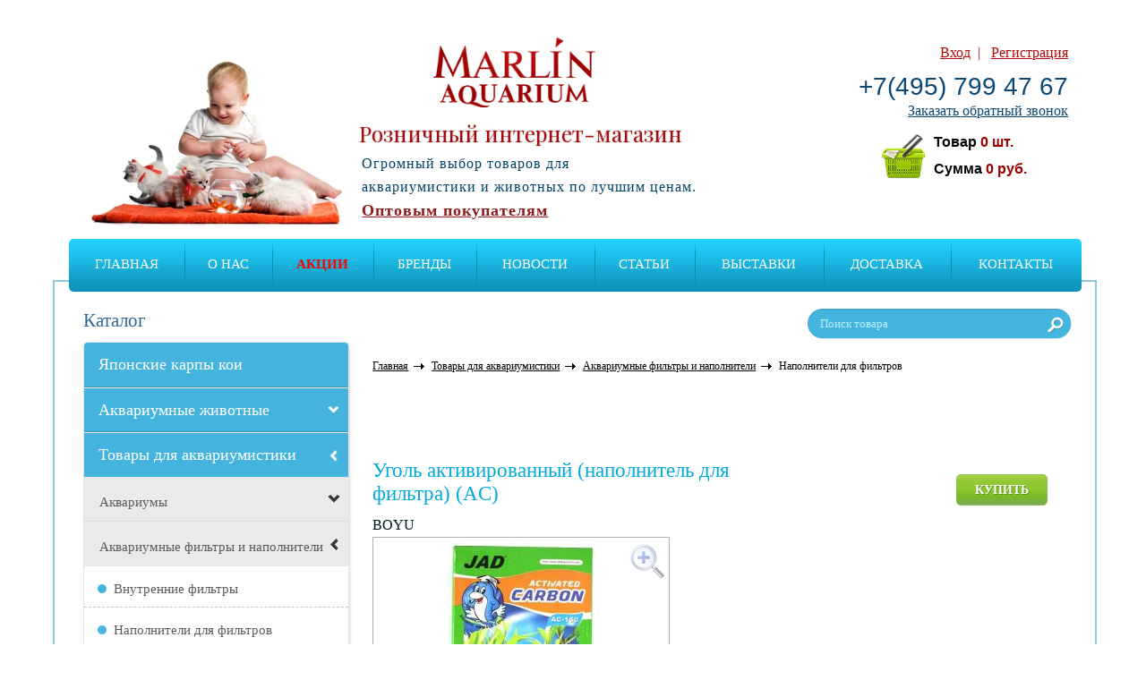

--- FILE ---
content_type: text/html; charset=utf-8
request_url: http://marlin-shop.ru/product/napolniteli-dlya-filtra/4229/
body_size: 16631
content:

<!-- Begin rendering [/home/marlin/web/marlin-aquarium.ru/public_html/themes/marlin/front/views/layouts/main.php] -->

<!-- Begin rendering [/home/marlin/web/marlin-aquarium.ru/public_html/themes/marlin/front/views//layouts/base.php] -->
<!DOCTYPE html>
<html>
<head>
<meta name="description" content="Большой выбор товаров для аквариумистов  из категории Наполнитель для фильтра (AC-150) - Marlin Aquarium Уголь активированный для фильтра 150 г. (AC-150).Выбирайте качественную продукцию. Работает доставка."/>
<meta name="keywords" content=""/>
<link rel="stylesheet" type="text/css" href="/assets/991021bc/css/jquery.fancybox.css"/>
<script type="text/javascript" src="/assets/18f140b9/jquery.js.pagespeed.jm.zhCJLkOkL7.js"></script>
<script src="/assets/18f140b9/jquery.maskedinput.js+jquery.yiiactiveform.js.pagespeed.jc.cjspvIM-i1.js"></script><script>eval(mod_pagespeed_OC2gBUwBdp);</script>
<script>eval(mod_pagespeed_u7VgLVkpC8);</script>
<script type="text/javascript">//<![CDATA[
(function(a){var e=a.browser.msie&&7>=parseInt(a.browser.version)?document.createElement("div"):null,f=null,g=null,j=0,k=function(url){if(!url.match(/\?/))url+="?";return url+"&nlsc_map="+$.nlsc.smap();};;a.nlsc||(a.nlsc={resMap:{}});a.nlsc.normUrl=function(c){if(!c)return null;e&&(e.innerHTML='<a href="'+c+'"></a>',c=e.firstChild.href);return f&&c.match(f)||g&&!c.match(g)?null:c.replace(/\?*(_=\d+)?$/g,"")};a.nlsc.h=function(c){var b=0,a;for(a=0;a<c.length;a++)b=(b<<5)-b+c.charCodeAt(a)&1073741823;return""+b};a.nlsc.fetchMap=function(){for(var c,b=0,d=a(document).find("script[src]");b<d.length;b++)if(c=this.normUrl(d[b].src?d[b].src:d[b].href))this.resMap[c]=a.nlsc.h(c)};a.nlsc.smap=function(){var a="[",b;for(b in this.resMap)a+='"'+this.resMap[b]+'",';return a.replace(/,$/,"")+"]"};var h={global:!0,beforeSend:function(c,b){if("script"!=b.dataType)return j&&(b.url=k(b.url)),!0;a.nlsc.fetched||(a.nlsc.fetched=1,a.nlsc.fetchMap());var d=a.nlsc.normUrl(b.url);if(!d)return!0;if(a.nlsc.resMap[d])return!1;a.nlsc.resMap[d]=a.nlsc.h(d);return!0}};a.browser.msie&&(h.dataFilter=function(a,b){return b&&"html"!=b&&"text"!=b?a:a.replace(/(<script[^>]+)defer(=[^\s>]*)?/ig,"$1")});a.ajaxSetup(h)})(jQuery);
//]]></script>
<title>Наполнитель для фильтра (AC-150) - Marlin Aquarium</title>
<meta http-equiv="Content-Type" content="text/html; charset=utf-8"/>
<meta name="viewport" content="width=device-width"/>

<!--[if IE]><script type="text/javascript" src="/themes/marlin/front/js/html5.js"></script><![endif]-->
<!--<link href="--><!--/fonts/fonts.css" rel="stylesheet" type="text/css" media="all" />-->
<link href="/themes/marlin/front/css/rozn_style.css+rozn_marlin.css+rozn_media.css.pagespeed.cc.dss5Y24xwk.css" rel="stylesheet" type="text/css" media="all"/>
<!-- <link href="/themes/marlin/front/css/rozn_media.css" rel="stylesheet" type="text/css" media="all" /> -->


    <link href='http://fonts.googleapis.com/css?family=Playfair+Display:400&subset=latin,cyrillic' rel='stylesheet' type='text/css'>
<link href="/themes/marlin/front/css/fontello.css" rel="stylesheet" type="text/css" media="all"/>
<!--[if IE]><link href="/themes/marlin/front/css/ie.css" rel="stylesheet" type="text/css" media="all" /><![endif]-->
<!--[if IE 7]>
<link rel="stylesheet" href="/themes/marlin/front/css/fontello-ie7.css">
<![endif]-->
    <link rel="shortcut icon" href="/themes/marlin/front/images/favicon.png" type="image/x-icon"/>
    
    
<!-- Begin rendering [/home/marlin/web/marlin-aquarium.ru/public_html/themes/marlin/front/views//common/metrics.php] -->
<meta name='yandex-verification' content='4029cab1cad319fb'/>
<!-- Yandex.Metrika counter --><script type="text/javascript">var yaParams={};</script><script type="text/javascript">(function(d,w,c){(w[c]=w[c]||[]).push(function(){try{w.yaCounter24612470=new Ya.Metrika({id:24612470,webvisor:true,clickmap:true,trackLinks:true,accurateTrackBounce:true,params:window.yaParams||{}});}catch(e){}});var n=d.getElementsByTagName("script")[0],s=d.createElement("script"),f=function(){n.parentNode.insertBefore(s,n);};s.type="text/javascript";s.async=true;s.src=(d.location.protocol=="https:"?"https:":"http:")+"//mc.yandex.ru/metrika/watch.js";if(w.opera=="[object Opera]"){d.addEventListener("DOMContentLoaded",f,false);}else{f();}})(document,window,"yandex_metrika_callbacks");</script><noscript><div><img src="//mc.yandex.ru/watch/24612470" style="position:absolute; left:-9999px;" alt=""/></div></noscript><!-- /Yandex.Metrika counter -->

<!-- Global site tag (gtag.js) - Google Analytics -->
<script async src="https://www.googletagmanager.com/gtag/js?id=UA-131185369-1"></script>
<script>window.dataLayer=window.dataLayer||[];function gtag(){dataLayer.push(arguments);}gtag('js',new Date());gtag('config','UA-131185369-1');</script>
<!--    <script>

  (function(i,s,o,g,r,a,m){i['GoogleAnalyticsObject']=r;i[r]=i[r]||function(){

  (i[r].q=i[r].q||[]).push(arguments)},i[r].l=1*new Date();a=s.createElement(o),

  m=s.getElementsByTagName(o)[0];a.async=1;a.src=g;m.parentNode.insertBefore(a,m)

  })(window,document,'script','//www.google-analytics.com/analytics.js','ga');

  ga('create', 'UA-34072625-3', 'marlin-shop.ru');
  ga('send', 'pageview');
</script>
-->
<!-- Global site tag (gtag.js) - Google Ads: 735855469 -->
<script async src="https://www.googletagmanager.com/gtag/js?id=AW-735855469"></script>
<script>window.dataLayer=window.dataLayer||[];function gtag(){dataLayer.push(arguments);}gtag('js',new Date());gtag('config','AW-735855469');</script>

<!-- End rendering [/home/marlin/web/marlin-aquarium.ru/public_html/themes/marlin/front/views//common/metrics.php] -->
</head>

<body>
    <div class="wrapper">
    
<!-- Begin rendering [/home/marlin/web/marlin-aquarium.ru/public_html/themes/marlin/front/views//common/header_rozn.php] -->
<header class="header">
    <a href="/"><img class="logoa" src="/images/logoa.png" alt=""/></a>
    <div class="right-part">
        <div class="enter-box">
                            <span>
                      <a class="enter" href="#">Вход</a>&nbsp;&nbsp;|&nbsp;&nbsp;
                      <a class="registration" href="#">Регистрация</a>
                </span>
                        <span class="phone"><a style="text-decoration: none; color: #0b4876;" href="tel:+7(495) 799 47 67">+7(495) 799 47 67</a></span>
            <a class="callback" href="#">Заказать обратный звонок</a>
        </div>
        <div class="rozn-header-box">
        
<!-- Begin rendering [/home/marlin/web/marlin-aquarium.ru/public_html/protected/modules/shopping/widgets/views/aside.php] -->
<div class="cart-block" onclick="window.location.href='/shopping'">
    <h3><a href="/shopping">Корзина</a></h3>
    <a href="/shopping"><img src="/themes/marlin/front/images/shopping-cart-icon.png" width="256" height="256" alt=""/></a>
    <p>Товар <span><span id="aside-items-count">0</span> шт.</span></p>
    <p>Сумма <span><span id="aside-cost">0</span> руб.</span></p>
</div>
<!-- End rendering [/home/marlin/web/marlin-aquarium.ru/public_html/protected/modules/shopping/widgets/views/aside.php] -->

        </div>
    
    </div>
	<a class="logo" href="/"><img alt="Товары для аквариумов: рыбки, корма, оборудование." title="Товары для аквариумов: рыбки, корма, оборудование." src="/images/logo.png"></a>
    <span class="header-description">Розничный интернет-магазин</span>
    <div class="slogan">Огромный выбор товаров для <br/>
        аквариумистики и животных по лучшим ценам.
        
        <a class="opt-buy" href="http://marlin-aquarium.ru/">Оптовым покупателям</a>        
    </div>
    <nav class="main-menu">
        <span class="mob-menu-btn hidden-lg hidden-md hidden-sm visible-xs"></span>
        <span class="mob-catalog-btn hidden-lg hidden-md hidden-sm visible-xs">Каталог товаров</span>
        <div id="cssmenu">
            <ul id="yw1">
<li><a href="/">Главная</a></li>
<li><a href="/static/about_us/">О нас</a></li>
<li><a style="color: red; 
font-weight: bold;20;
size:60;" href="/actions/">АКЦИИ</a></li>
<li><a href="/static/brands/">Бренды</a></li>
<li><a href="/news/">Новости</a></li>
<li><a href="/articles/">Статьи</a></li>
<li><a href="/static/vystavki/">Выставки </a></li>
<li><a href="/static/order/">Доставка</a></li>
<li><a href="/static/contacts/">Контакты</a></li>
</ul>    		        </div>
        <form action="/search" method="get" class="search-block">
            <input name="query" type="text" value="Поиск товара" onblur="if(this.value=='') this.value='Поиск товара';" onfocus="if(this.value=='Поиск товара') this.value='';"/>
            <input type="submit" class="submit" value="">
        </form>
				    </nav>
    

</header>

<!-- End rendering [/home/marlin/web/marlin-aquarium.ru/public_html/themes/marlin/front/views//common/header_rozn.php] -->
    <section class="conteiner">
        <aside class="sidebar">
            
<!-- Begin rendering [/home/marlin/web/marlin-aquarium.ru/public_html/themes/marlin/front/views//common/menu.php] -->

<nav class="catalog hidden-xs">
  <img class="arrow" src="/themes/marlin/front/images/arrow-side-li.png" width="10" height="15" alt=""/>
  <img class="arrow-sub" src="/themes/marlin/front/images/arrow-side-li-sub.png" width="17" height="20" alt=""/>
  <h3>Каталог</h3>
    
<!-- Begin rendering [/home/marlin/web/marlin-aquarium.ru/public_html/protected/components/widgets/catalog/views/sideCatalog.php] -->
<ul class="side-catalog-list">
            <li class=""><a href="/category/yaponskie-karpy-koi/">Японские карпы кои</a></li>            <li class=""><a href="/category/akvariumnye-zhivotnye/">Аквариумные животные</a><ul><li class=""><a href="/category/rakoobraznye-i-ulitki/">Ракообразные и улитки</a><ul><li class=""><a href="/category/ulitki/">Улитки</a></li><li class=""><a href="/category/raki/">Раки</a></li><li class=""><a href="/category/krevetki/">Креветки</a></li><li class=""><a href="/category/kraby/">Крабы</a></li></ul></li><li class=""><a href="/category/rybki/">Рыбки</a><ul><li class=""><a href="/category/karpy-koi/">Карпы Кои </a></li><li class=""><a href="/category/botsii-labeo-vyuny/">Боции, лабео, вьюны</a></li><li class=""><a href="/category/rybki-dlya-malenkogo-akvariuma/">Рыбки для маленького аквариума</a></li><li class=""><a href="/category/petushki-half-mun/">Петушки Халф Мун</a></li><li class=""><a href="/category/petushki/">Петушки</a></li><li class=""><a href="/category/zolotye-rybki/">Золотые рыбки</a></li><li class=""><a href="/category/guppi/">Гуппи</a></li><li class=""><a href="/category/zhivorodyaschie-rybki/">Живородящие рыбки</a></li><li class=""><a href="/category/somy/">Сомы</a></li><li class=""><a href="/category/tetry-rasbory-danio/">Тетры, расборы, данио</a></li><li class=""><a href="/category/labirintovye/">Лабиринтовые</a></li><li class=""><a href="/category/raduzhnitsy/">Радужницы</a></li><li class=""><a href="/category/solonovatovodnye/">Солоноватоводные</a></li><li class=""><a href="/category/skalyarii/">Скалярии</a></li><li class=""><a href="/category/diskusy/">Дискусы</a></li><li class=""><a href="/category/tsihlidy/">Цихлиды Америки и Азии</a></li><li class=""><a href="/category/tsihlidy-ozera-afriki/">Цихлиды Африканских озер</a></li><li class=""><a href="/category/tsihlidy-karlikovye/">Цихлиды карликовые</a></li><li class=""><a href="/category/barbusy/">Барбусы</a></li><li class=""><a href="/category/prirodnaya-ryba-nigerii/">Природная рыба Нигерии</a></li><li class=""><a href="/category/prudovaya-ryba/">Прудовая Рыба</a></li><li class=""><a href="/category/drugie-vidy/">Другие виды</a></li></ul></li><li class=""><a href="/category/akvariumnye-reptilii-i-amfibii/">Аквариумные рептилии и амфибии</a><ul><li class=""><a href="/category/lyagushki/">Лягушки</a></li><li class=""><a href="/category/aksolotli/">Аксолотли</a></li><li class=""><a href="/category/tritony/">Тритоны</a></li><li class=""><a href="/category/cherepahi/">Черепахи</a></li></ul></li></ul></li>            <li class="open"><a href="/category/vse-dlya-akvariumov/">Товары для аквариумистики</a><ul><li class=""><a href="/category/akvariumy/">Аквариумы </a><ul><li class=""><a href="/category/nanoakvariumy/">Наноаквариумы (6-25л.)</a></li><li class=""><a href="/category/akvariumy-s-oborudovaniem/">Аквариумы с оборудованием (от26л.)</a></li><li class=""><a href="/category/akvariumy-dlya-petushkov/">Миниаквариумы (до 5л.)</a></li><li class=""><a href="/category/akvariumy-kruglye/">Аквариумы круглые</a></li><li class=""><a href="/category/akvariumy-oborudovannye-s-tumbami/">Аквариумы оборудованные с тумбами</a></li></ul></li><li class="open"><a href="/category/akvariumnye-filtry-napolnenie/">Аквариумные фильтры и наполнители</a><ul><li class=""><a href="/category/vnutrennie-filtry/">Внутренние фильтры</a></li><li class=" active"><a href="/category/napolniteli-dlya-filtra/">Наполнители для фильтров</a></li><li class=""><a href="/category/aerliftnye-filtry/">Аэрлифтные фильтры</a></li><li class=""><a href="/category/vneshnie-akvariumnye-filtri/">Внешние фильтры</a></li><li class=""><a href="/category/pompy/">Помпы</a></li></ul></li><li class=""><a href="/category/oborudovanie-dlya-akvariumov/">Оборудование для аквариумов</a><ul><li class=""><a href="/category/besshumnye-kompressory-dlya-akvariuma/">Бесшумные компрессоры для аквариума</a></li><li class=""><a href="/category/kompressory-raspyliteli-s-podsvetkoi/">Распылители воздуха с подсветкой</a></li><li class=""><a href="/category/kompressory/">Компрессоры</a></li><li class=""><a href="/category/akvariumnye-ufsterilizatory/">УФ-стерилизаторы</a></li><li class=""><a href="/category/akvariumnye-uf-lampy/">УФ-лампы</a></li><li class=""><a href="/category/nagrevateli-vody/">Нагреватели воды</a></li><li class=""><a href="/category/okhladiteli-vody/">Охладители воды</a></li><li class=""><a href="/category/avtomaticheskie-kormushki-dlya-ryb/">Автоматические кормушки для рыб</a></li></ul></li><li class=""><a href="/category/osveschenie/">Освещение</a><ul><li class=""><a href="/category/svetilniki/">Светильники</a></li><li class=""><a href="/category/svetilniki-pogruzhnye/">Светильники погружные</a></li><li class=""><a href="/category/svetilniki-svetodiodnye/">Светильники светодиодные</a></li><li class=""><a href="/category/lampy-seriya-t-8/">Лампы Серия Т-8</a></li></ul></li><li class=""><a href="/category/naturalnye-dekoratsii-dlya-akvariumov/">Натуральные декорации для аквариумов</a><ul><li class=""><a href="/category/derevya-bonsai-prirodnye/">Деревья Бонсай природные</a></li><li class=""><a href="/category/prirodnye-kamni/">Камни природные</a></li><li class=""><a href="/category/koryagi-prirodnye-/">Коряги природные</a></li></ul></li><li class=""><a href="/category/groty-dlya-akvariuma/">Гроты для аквариума</a><ul><li class=""><a href="/category/groty-dlya-detskogo-akvariuma/">Гроты для детского аквариума</a></li><li class=""><a href="/category/voennaya-i-prochaya-tehnika/">Военная и прочая техника</a></li><li class=""><a href="/category/korabli/">Корабли</a></li><li class=""><a href="/category/piraty-i-cherepa/">Пираты и черепа</a></li><li class=""><a href="/category/mosty/">Мосты</a></li><li class=""><a href="/category/vodyanye-melnitsy-s-raspylitelem-vozduha/">Водяные мельницы с распылителем воздуха</a></li><li class=""><a href="/category/kreposti-zamki-mayaki/">Крепости, замки, маяки</a></li><li class=""><a href="/category/drevnii-mir/">Древний мир</a></li><li class=""><a href="/category/kuvshiny/">Кувшины</a></li></ul></li><li class=""><a href="/category/dekoratsii-dlya-akvariumov/">Декорации для аквариумов</a><ul><li class=""><a href="/category/gubka-bob/">Губка Боб</a></li><li class=""><a href="/category/v-poiskah-nemo/">В поисках Немо</a></li><li class=""><a href="/category/akvariumnye-kompozitsii-v-stile-akvaskeiping/">Аквариумные композиции в стиле акваскейпинг</a></li><li class=""><a href="/category/derevya-bonsai/">Деревья "Бонсай"</a></li><li class=""><a href="/category/koryagi-iskusstvennye-s-anubiasami/">Коряги искусственные с анубиасами</a></li><li class=""><a href="/category/koryagi/">Коряги искусственные</a></li><li class=""><a href="/category/dekory-s-raspylitelem-dlya-vozduha/">Декоры с распылителем воздуха серия Люкс</a></li><li class=""><a href="/category/svetyaschiesya-dekoratsii/">Светящиеся декорации</a></li><li class=""><a href="/category/dekory-iz-silikona-i-lateksa/">Декоры из силикона и мягкие кораллы</a></li><li class=""><a href="/category/iskusstvennye-korally/">Искусственные кораллы</a></li><li class=""><a href="/category/eksklyuzivnye-dekoratsii/">Декорации серии "Песок и ракушки"</a></li><li class=""><a href="/category/shelkovye-rasteniya/">Шелковые растения</a></li><li class=""><a href="/category/rasteniya-plastikovye-boyu/">Пластиковые растения BOYU</a></li><li class=""><a href="/category/plastikovye-rasteniya/">Пластиковые растения Премиум</a></li><li class=""><a href="/category/kovriki-shary-i-ukrytiya/">Коврики, шары и укрытия</a></li><li class=""><a href="/category/figurki-iz-stekla-i-prirodnye-kamushki/">Стеклянные и природные камушки для декора</a></li><li class=""><a href="/category/kompozitsii-iz-kamnei-i-skaly/">Композиции из камней и скалы</a></li><li class=""><a href="/category/zhivye-kamni-i-skaly/">"Живые камни"</a></li></ul></li><li class=""><a href="/category/grunty-akvariumnye/">Грунты аквариумные</a><ul><li class=""><a href="/category/tsvetnye-grunty/">Грунты цветные</a></li><li class=""><a href="/category/grunty-naturalnye/">Грунты натуральные</a></li><li class=""><a href="/category/grunty-belye/">Грунты белые</a></li></ul></li><li class=""><a href="/category/aksessuary-i-soputstvuyushchie-tovary-dlya-akvariumov/">Аксессуары и сопутствующие товары для аквариумов</a><ul><li class=""><a href="/category/raspyliteli-vozdukha/">Распылители воздуха</a></li><li class=""><a href="/category/raspyliteli-vozduha-dlya-bolshih-akvariumov/">Распылители воздуха для больших аквариумов</a></li><li class=""><a href="/category/sifony/">Сифоны</a></li><li class=""><a href="/category/shlangi-dlya-vozdukha/">Шланги и краники для аэрации</a></li><li class=""><a href="/category/skrebki/">Магнитные щетки и скребки</a></li><li class=""><a href="/category/termometry/">Термометры</a></li><li class=""><a href="/category/sachki/">Сачки</a></li><li class=""><a href="/category/prochie-tovary/">Прочие товары</a></li></ul></li><li class=""><a href="/category/fony-dlya-akvariumov/">Фоны для аквариумов</a><ul><li class=""><a href="/category/fony-plenochnye/">Фоны пленочные</a></li><li class=""><a href="/category/obemnye-fony/">Фоны объёмные</a></li></ul></li><li class=""><a href="/category/tumba-dlya-akvariumov/">Тумбы для аквариумов</a></li></ul></li>            <li class=""><a href="/category/korma-dlya-ryb/">Корма для рыб, креветок и черепах</a><ul><li class=""><a href="/category/azoo-korma-dlya-ryb-i-cherepah/">Сухие корма AZOO</a><ul><li class=""><a href="/category/korma-dlya-tropicheskih-ryb/">Корма для тропических рыб</a></li><li class=""><a href="/category/azoo-dlya-krevetok/">AZOO для креветок</a></li><li class=""><a href="/category/korma-dlya-reptilii-i-amfibii/">Корма для рептилий и амфибий</a></li></ul></li><li class=""><a href="/category/aquav-korma-dlya-ryb-i-cherepah/">Сухие корма AQUAV </a></li><li class=""><a href="/category/zamorozhennye-korma-dlya-ryb/">Замороженные корма для рыб и черепах</a></li><li class=""><a href="/category/korm-dlya-tetry/">Корм для Тетры</a></li><li class=""><a href="/category/korma-dlya-vseh-vidov-ryb/">Корма для всех видов рыб</a></li><li class=""><a href="/category/korma-dlya-usileniya-okrasa-ryb/">Корма для усиления окраса рыб</a></li><li class=""><a href="/category/korma-dlya-zolotyh-rybok/">Корма для золотых рыбок</a></li><li class=""><a href="/category/korma-dlya-guppi-i-zhivorodyaschih-rybok/">Корма для гуппи и живородящих рыбок</a></li><li class=""><a href="/category/korma-dlya-tsihlid-i-popugaev/">Корма для цихлид и попугаев</a></li><li class=""><a href="/category/korma-dlya-apistogramm/">Корма для апистограмм</a></li><li class=""><a href="/category/korma-dlya-diskusov/">Корма для дискусов</a></li><li class=""><a href="/category/korma-dlya-somov/">Корма для сомов</a></li><li class=""><a href="/category/korma-dlya-petushkov/">Корма для петушков</a></li><li class=""><a href="/category/korma-dlya-krupnyh-vidov-ryb/">Корма для крупных видов рыб</a></li><li class=""><a href="/category/korma-dlya-karpov-koi/">Корма для карпов Кои</a></li><li class=""><a href="/category/korma-dlya-morskih-ryb/">Корма для морских рыб</a></li><li class=""><a href="/category/korma-dlya-cherepah/">Корма для черепах</a></li><li class=""><a href="/category/korma-dlya-krevetok-i-rakov/">Корма для креветок и раков</a></li></ul></li>            <li class=""><a href="/category/himiya-i-vitaminy-dlya-akvariumistiki/">Химия и Витамины для аквариумистики</a><ul><li class=""><a href="/category/nabory-legkii-uhod/">Наборы Легкий уход</a></li><li class=""><a href="/category/zhivye-bakterii/">Живые бактерии</a></li><li class=""><a href="/category/sredstva-dlya-podderzhaniya-vody-v-idealnom-sostoyanii/">Средства для поддержания воды в идеальном состоянии</a></li><li class=""><a href="/category/preparaty-dlya-borby-s-vodoroslyami-i-ulitkami/">Препараты для борьбы с водорослями и улитками</a></li><li class=""><a href="/category/lekarstva-i-vitaminy/">Лекарства и Витамины</a></li><li class=""><a href="/category/sredstva-dlya-krevetok/">Средства для креветок</a></li><li class=""><a href="/category/mineralnye-soli/">Минеральные соли</a></li><li class=""><a href="/category/sredstva-dlya-morskih-akvariumov/">Средства для морских аквариумов</a></li></ul></li>            <li class=""><a href="/category/akvariumnye-rasteniya/">Аквариумные растения</a><ul><li class=""><a href="/category/raznye-vidy/">Разные виды</a></li><li class=""><a href="/category/ehinodorusy/">Эхинодорусы</a></li><li class=""><a href="/category/mhi-i-paporotniki/">Мхи и папоротники</a></li><li class=""><a href="/category/zhivye-rasteniya-v-puchkah/">Анубиасы</a></li><li class=""><a href="/category/zhivye-rasteniya-v-tube/">Криптокорины</a></li></ul></li>            <li class=""><a href="/category/oborudovanie-dlya-prudov/">Товары и рыба для пруда</a><ul><li class=""><a href="/category/korm-dlya-prudovyh-ryb/">Корм для прудовых рыб</a><ul><li class=""><a href="/category/suhie-korma-aquav-dlya-prudovyh-ryb/">Корм для карпов Аквави</a></li></ul></li><li class=""><a href="/category/karpy-koi/">Карпы Кои</a></li><li class=""><a href="/category/prudovaya-ryba/">Рыба для пруда</a></li><li class=""><a href="/category/filtry/">Фильтры для пруда</a></li><li class=""><a href="/category/vodnye-nasosy/">Водяные насосы</a></li><li class=""><a href="/category/konditsionery-azoo-kontsentrirovannye/">Кондиционеры AZOO (концентрированные)</a></li><li class=""><a href="/category/kompressory-dlya-pruda/">Компрессоры для пруда</a></li><li class=""><a href="/category/raspyliteli-vozduha/">Распылители воздуха</a></li><li class=""><a href="/category/vodyanye-pylesosy/">Водяные пылесосы</a></li><li class=""><a href="/category/svetilniki-dlya-pruda/">Светильники для пруда</a></li><li class=""><a href="/category/avtokormushki-dlya-pruda/">Автокормушки для пруда</a></li><li class=""><a href="/category/napolniteli-dlya-filtrov/">Наполнители для фильтров</a></li><li class=""><a href="/category/shlangi-dlya-podachi-vozduha/">Шланги и сачки</a></li><li class=""><a href="/category/prudovie-uf-lampy/">УФ-стерилизаторы и лампы</a></li><li class=""><a href="/category/iskusstvennye-rasteniya-dlya-pruda/">Растения искусственные для пруда.</a></li><li class=""><a href="/category/zhivye-rasteniya/">Живые растения для пруда</a></li></ul></li>            <li class=""><a href="/category/-tovary-dlya-rastenii/">Товары для растений</a><ul><li class=""><a href="/category/svetilniki-dlya-rastenii/">Светильники для растений</a></li><li class=""><a href="/category/udobreniya-i-konditsionery-azoo-dlya-rastenii/">Удобрения и кондиционеры AZOO для растений</a></li><li class=""><a href="/category/nozhnitsy-dlya-rastenii/">Ножницы для растений</a></li><li class=""><a href="/category/co2/">CO2</a></li><li class=""><a href="/category/ploschadki-dlya-posadki-rastenii/">Площадки для посадки растений</a></li></ul></li>            <li class=""><a href="/category/tovary-dlya-reptilii/">Товары для черепах и рептилий</a><ul><li class=""><a href="/category/sredstva-po-uhodu-za-cherepahami/">Средства по уходу за черепахами</a></li><li class=""><a href="/category/sredstva-azoo-dlya-reptilii/">Средства AZOO для рептилий</a></li><li class=""><a href="/category/cherepashatniki/">Акватеррариумы для черепах</a></li><li class=""><a href="/category/tumby-dlya-akvaterrariumov/">Тумбы для акватеррариумов</a></li><li class=""><a href="/category/svetilniki-i-lampy-dlya-cherepah/">Светильники и лампы для черепах</a></li><li class=""><a href="/category/basseiny-i-perenoski-dlya-reptilii/">Бассейны для черепах и переноски</a></li><li class=""><a href="/category/plotiki-dlya-cherepah/">Плотики для черепах</a></li><li class=""><a href="/category/terrariumy/">Террариумы</a></li></ul></li>            <li class=""><a href="/category/tovary-dlya-zhivotnykh/">Товары для животных</a><ul><li class=""><a href="/category/dlya-gryzunov/">Для грызунов</a></li><li class=""><a href="/category/sobaki/">Для собак</a><ul><li class=""><a href="/category/igrushki/">Игрушки</a></li><li class=""><a href="/category/miski-dlya-sobak/">Миски для собак</a></li><li class=""><a href="/category/botinochki-dlya-sobak/">Ботиночки для собак</a></li><li class=""><a href="/category/svetyaschiesya-osheiniki-povodki-podveski/">Светящиеся и светоотражающие ошейники, поводки, подвески</a></li><li class=""><a href="/category/osheiniki-povodki-podveski/">Ошейники, поводки, подвески</a></li></ul></li><li class=""><a href="/category/dlya-ptits/">Для птиц</a><ul><li class=""><a href="/category/kormushki/">Кормушки, игрушки, лакомства</a></li><li class=""><a href="/category/ptichi-kletki/">Птичьи клетки</a></li></ul></li></ul></li>            <li class=""><a href="/category/prochee/">Прочее</a><ul><li class=""><a href="/category/postery/">Постеры</a></li></ul></li>    </ul>

<!-- End rendering [/home/marlin/web/marlin-aquarium.ru/public_html/protected/components/widgets/catalog/views/sideCatalog.php] -->
</nav>

<!-- End rendering [/home/marlin/web/marlin-aquarium.ru/public_html/themes/marlin/front/views//common/menu.php] -->
            
<!-- Begin rendering [/home/marlin/web/marlin-aquarium.ru/public_html/themes/marlin/front/views//common/banners.php] -->

<!-- End rendering [/home/marlin/web/marlin-aquarium.ru/public_html/themes/marlin/front/views//common/banners.php] -->
        </aside>
        <div class="content">
                        
<!-- Begin rendering [/home/marlin/web/marlin-aquarium.ru/public_html/themes/marlin/front/views/category/groupProduct.php] -->

<!-- Begin rendering [/home/marlin/web/marlin-aquarium.ru/public_html/themes/marlin/front/views//common/categoryBreadcrumbs.php] -->
<!--pathway-->
<div class="pathway">
    <a href="/" title="">Главная</a>
    <span><a href="/category/vse-dlya-akvariumov/">Товары для аквариумистики</a></span><span><a href="/category/akvariumnye-filtry-napolnenie/">Аквариумные фильтры и наполнители</a></span>
    <span>Наполнители для фильтров</span>
</div>
<!--//pathway-->

<!-- End rendering [/home/marlin/web/marlin-aquarium.ru/public_html/themes/marlin/front/views//common/categoryBreadcrumbs.php] -->
<!--product-->
<section class="product" id="product-app" data-product-id="4229">
    <a name="product"></a>
    <hgroup class="nameProd">
        <h1>Уголь активированный (наполнитель для фильтра) (AC)</h1>
        <h6>BOYU</h6>
    </hgroup>

    <div class="prodSumm">
        <div class="row">
            <div class="col-xs-4">
                                    <a href="#" id="add-to-cart" class="buyButton greenBtn">Купить</a>
                            </div>
            <div class="col-xs-4">
            </div>
        </div>
        <div class="row">

            <div class="col-xs-4">
                            </div>
            <div class="col-xs-6">            </div>
        </div>
    </div>

    
    
    <div class="prodInf">
        <div class="prodImg">
            <img class="img-elevate" data-zoom-image="/images/product/8ca5f917fa90cfd76d2cf96af66d9532.JPG" src="/images/product/.tmb/thumb_8ca5f917fa90cfd76d2cf96af66d9532_resize_164.64936886396_265.JPG" alt="Уголь активированный (наполнитель для фильтра) (AC)">
                            <div class="zoom-icon"></div>
                <div class="prod-gallery" id="gallery" style="display: none">
                    <div class="prod-gallery-row">
                                            <a href="#" data-image="/images/product/.tmb/thumb_8ca5f917fa90cfd76d2cf96af66d9532_resize_164.64936886396_265.JPG" data-zoom-image="/images/product/8ca5f917fa90cfd76d2cf96af66d9532.JPG">
                            <img id="img_01" src="/images/product/.tmb/thumb_8ca5f917fa90cfd76d2cf96af66d9532_resize_39.764375876578_64.JPG"/>
                        </a>
                                                                </div>
                </div>
                    </div>

        <script>$(document).ready(function(){$('select[name="param"]').on('change',function(){var url=window.location.href;url=url.replace(/\d+$/,$(this).val());$.get(url,function(data){history.pushState(null,document.title,url);$('div.content').html(data);});});});</script>
        <div class="prodOption">
                    </div>
    </div>

    <br class="clear"/>

    <table class="buy-table">
        <thead>
            <tr>
                <th>Объем</th>
                <th>Артикул</th>
                <th>Наличие</th>
                <th>Цена</th>
                <th>Количество</th>
                <th>Стоимость</th>
            </tr>
        </thead>
        <tbody>
        <tr><td class="attribute">150г</td><td>AC-150</td><td>Есть</td><td class="price"><span>209</span> р.</td><td class="qnt"><div class="qt"><a class="minus" href="#"></a><input class="qt-input" type="text" value="0"/><input type="hidden" value="4229"/><a class="plus" href="#"></a></div></td><td class="totalPrice"><span>0</span> руб.</td></tr><tr><td class="attribute">300г</td><td>AC-300</td><td>Есть</td><td class="price"><span>303</span> р.</td><td class="qnt"><div class="qt"><a class="minus" href="#"></a><input class="qt-input" type="text" value="0"/><input type="hidden" value="4228"/><a class="plus" href="#"></a></div></td><td class="totalPrice"><span>0</span> руб.</td></tr><tr><td class="attribute">500г</td><td>AC-500</td><td>Есть</td><td class="price"><span>435</span> р.</td><td class="qnt"><div class="qt"><a class="minus" href="#"></a><input class="qt-input" type="text" value="0"/><input type="hidden" value="4227"/><a class="plus" href="#"></a></div></td><td class="totalPrice"><span>0</span> руб.</td></tr>        <tr>
            <td colspan="5" class="summary">Итого:</td><td class="total"><span class="total">0</span> руб.</td>
        </tr>
        </tbody>
    </table>
    
    <div class="prodSumm buttonBottom">
        <div class="row">
            <div class="col-xs-4">
                                    <a href="#" id="add-to-cart-1" class="buyButton greenBtn">Купить</a>
                            </div>
            <div class="col-xs-4">
            </div>
        </div>
        <div class="row">

            <div class="col-xs-4">
                            </div>
            <div class="col-xs-6">            </div>
        </div>
    </div>
    <br class="clear"/>
    <div class="prodContent">
        <div style="background: rgb(238, 238, 238); padding: 5px 10px; border: 1px solid rgb(204, 204, 204); border-image: none;">Около 4000 лет назад в древнем медицинском тексте &laquo;Сушрута-самхита&raquo; было написано, что уголь &ndash; или по крайней древесный уголь &ndash; можно использовать для фильтрации воды; спустя&nbsp; 40 веков в этом отношении ничего не изменилось:&nbsp; уголь по-прежнему является опорой водной фильтрации. Он настолько универсален, что активированным углем часто промывают желудки у пациентов больниц, попавших туда с подозрением на отравление. Вероятно, у аквариумистов уголь является наилучшим адсорбентом общего назначения, чтобы полностью удалять или снижать концентрацию у широкого ассортимента нежелательных химических соединений. Если аквариумист точно не знают, почему его рыбы или другие аквариумные животные выглядят болезненными, ему не помешает использовать угль для обработки аквариума. Однако не у всех углей имеются одинаковые свойства.&nbsp; Для использования в аквариумистике нужен гранулированный активированный уголь. Его изготавливают путем нагнетания пара в углеродистый материал, например древесный или каменный уголь, при высокой температуре. В результате такого процесса появляется чрезвычайно пористая графитовая губка, удельная поверхность которой колеблется между 50 - 250 квадратными метрами на грамм. В аквариумистике большинство видов гранулированного активированного угля обычно имеют диапазон 850 - 1175 квадратных метров удельной поверхности. Таблетированный активированный угль &ndash; менее пыльный, но из-за специфики производственного процесса имеют меньшую удельную поверхность.<br/>
Таким образом, активированный уголь имеет огромную удельную поверхность, чтобы цепляться за нежелательные химические соединения и удалять их из воды. Угль очень похож на танины и другие соединения, которые не только обесцвечивают воду, но и придают ей свойства, приближающие ее к условиям родной природы аквариумных обитателей. Уголь также удаляет множество различных органических соединений, большинство видов лекарств, альгицидов, инсектицидов, гербицидов и других вредных веществ, которые не просто обнаружить в воде. Из-за своей способности&nbsp; удалять такой широкий спектр химических соединений, его часто считают панацеей начинающие аквариумисты, у которых что-то пошло не так, но причина проблемы точно не известна, например: плавники у рыбы &ndash; сжатые, вода имеет необычный цвет или странный запах, полипы у кораллов - втянутые.<br/>
<strong>КАК РАБОТАЕТ АКТИВИРОВАННЫЙ УГОЛЬ</strong><br/>
&nbsp;Способы использования активированного угля &ndash; довольно просты. Вначале его нужно поместить в какой-нибудь контейнер, реактор или сетчатый мешок, затем смыть пыль, и направить на него струю воды. Здесь очень важно проследить, чтобы вода не обтекала угль, а текла сквозь него. И тогда он начнет устранять из аквариума огромное множество загрязняющих веществ.<br/>
Способ, с помощью которого&nbsp; уголь производит удаление, с химической точки зрения достаточно интересен. Удаление хлора &ndash; это одно из главных назначений активированного угля. Можно было бы предположить, что уголь отделяет хлор, адсорбируя его, как это он делает со многими другими соединениями. В действительности же, уголь не адсорбирует хлор. Скорее всего, молекула хлора катализируется на два раздельных иона хлорида (очень большая концентрация ионов хлорида неблагоприятно воздействует на рыб, но сам процесс происходит за пределами аквариума). Следовательно, хлор не насыщает поры угля. В конце концов, уголь истощается из-за других соединений, которые он адсорбирует, чтобы занять свои поры.<br/>
Важно различать поглощение и адсорбцию.&nbsp; Уголь не поглощает &ndash; он функционирует посредством адсорбции. На самом деле, поглощение подразумевает процесс, при котором уголь включил бы загрязнитель в свою структуру. Напротив, адсорбция подразумевает притяжение между поверхностью угля и удаляемой молекулой. Это приводит к образованию пленки на поверхности угля. Вот почему уголь становится неэффективным, когда его удельная поверхность покрыта полностью.<br/>
&nbsp;</div>
    </div>

</section>
<!--//product-->


<script type="text/javascript">$(document).ready(function(){function countSummary(){var sum=0;$('table.buy-table input.qt-input').each(function(ind,inp){var price=$(inp).parent().parent().siblings('td.price').find('span').text();var totalPrice=$(inp).val()*price;$(inp).parent().parent().siblings('td.totalPrice').find('span').text(totalPrice);sum+=totalPrice;});$('table.buy-table span.total').text(sum);}var $wrapper=$('#product-app');var $quantityInput=$('.product-quantity');$wrapper.on('click','.plus, .minus',function(event){var target=event.target;var $quantityInput=$(event.target).siblings('input.qt-input');var valueInp=parseInt($quantityInput.val());valueInp=$(event.target).hasClass('plus')?valueInp+1:(valueInp-1>=0?valueInp-1:0);var price=$(target).parent().parent().siblings('td.price').find('span').text();$(target).parent().parent().siblings('td.totalPrice').find('span').text(valueInp*price);$quantityInput.val(valueInp);countSummary();event.preventDefault()});$('.buyButton').on('click',function(event){if(typeof USER_IS_LOGGED!=="undefined"||(typeof SITE_VERSION!=="undefined"&&SITE_VERSION==2)){var toCart=[];$('table.buy-table input.qt-input').each(function(ind,cnt){var qnt=parseInt($(cnt).val());if(qnt>0){toCart.push({productId:$(cnt).next().val(),productQuantity:qnt});}});if(toCart.length){$.post('/shopping/cart/put',{toCart:toCart},function(data){if(data.success){updateCartCost(data);$('table.buy-table input.qt-input').val(0);countSummary();alert('Товары успешно добавлены в корзину');}},'JSON');}event.preventDefault();}else{SiteDecorator.forceAuthPopup();event.preventDefault();}})
var updateCartCost=function(data){if(data.itemsCount)$('#aside-items-count').html(data.itemsCount);if(data.cost){$('#aside-cost').html(data.costWithDiscount);}};$('.img-elevate').elevateZoom({gallery:'gallery',cursor:'pointer',galleryActiveClass:'active',imageCrossfade:true,loadingIcon:'/images/loader.gif',borderSize:1,zoomWindowFadeOut:true,zoomWindowFadeIn:true,onImageSwapComplete:function(img){var $img=$(img)
var dimensions=$img.attr('src').split('_').slice(-2);dimensions.length>1&&$img.width(parseInt(dimensions[0])).height(parseInt(dimensions[1])).css('position','relative');$img.css({left:$('.img-elevate').css('marginLeft'),position:'absolute'})}});$(".img-elevate").on("click",function(e){var ez=$('.img-elevate').data('elevateZoom');$.fancybox(ez.getGalleryList());return false;});});</script>

<!-- End rendering [/home/marlin/web/marlin-aquarium.ru/public_html/themes/marlin/front/views/category/groupProduct.php] -->
        </div>

        <div class="mob_baners">
            
<!-- Begin rendering [/home/marlin/web/marlin-aquarium.ru/public_html/themes/marlin/front/views//common/banners.php] -->

<!-- End rendering [/home/marlin/web/marlin-aquarium.ru/public_html/themes/marlin/front/views//common/banners.php] -->
        </div>
    </section>
    
<!-- Begin rendering [/home/marlin/web/marlin-aquarium.ru/public_html/themes/marlin/front/views//common/footer.php] -->
<footer class="footer">
  <div class="right-part">
            <div align="right">
        <a href="https://vk.com/marlin_akuarium" target="_blank"><img src="/images/vk.png" width="32" height="32" alt="vk"></a>
        <a href="https://www.facebook.com/%D0%9C%D0%B0%D1%80%D0%BB%D0%B8%D0%BD-%D0%90%D0%BA%D0%B2%D0%B0%D1%80%D0%B8%D1%83%D0%BC-170147066500076/" target="_blank"><img src="/images/facebook.png" width="32" height="32" alt="facebook"></a> 
        <a href="https://www.youtube.com/user/marlinakvarium" target="_blank"><img src="/images/youtube.png" width="32" height="32" alt="youtube"></a>
        <a href="https://www.instagram.com/aquariummarlin/?hl=ru" target="_blank"><img src="/images/instagram.png" width="32" height="32" alt="instagram"></a>
    </div>  
              <ul>
          </ul>
    <span>тел.: <a href="tel:+7(495) 799 47 67">+7(495) 799 47 67</a>, e-mail: <a target="_blank" href="mailto:marlin-shop@inbox.ru">marlin-shop@inbox.ru</a></span>
  </div>
  <div class="left-part">
	<a class="footer-logo" href="/"><img alt="Товары для аквариумов: рыбки, корма, оборудование." title="Товары для аквариумов: рыбки, корма, оборудование." src="/images/footer-logo.png"></a>
    <span>&copy; 2026 Marlin Aquarium Разработка сайта <script>document.write('<noindex><a target="_blank" href="http://www.idweb.ru/" rel="nofollow">idweb.ru</a>');</script></span>
  </div>
<div style="display: none">
  <!--LiveInternet counter--><script type="text/javascript">document.write("<a href='//www.liveinternet.ru/click' "+"target=_blank><img src='//counter.yadro.ru/hit?t26.6;r"+escape(document.referrer)+((typeof(screen)=="undefined")?"":";s"+screen.width+"*"+screen.height+"*"+(screen.colorDepth?screen.colorDepth:screen.pixelDepth))+";u"+escape(document.URL)+";h"+escape(document.title.substring(0,150))+";"+Math.random()+"' alt='' title='LiveInternet: показано число посетителей за"+" сегодня' "+"border='0' width='88' height='15'><\/a>")</script><!--/LiveInternet-->
</div>  
  
</footer>



<!-- End rendering [/home/marlin/web/marlin-aquarium.ru/public_html/themes/marlin/front/views//common/footer.php] -->
</div>


<!-- Begin rendering [/home/marlin/web/marlin-aquarium.ru/public_html/themes/marlin/front/views//common/popups.php] -->
<div class="popup-wrap popup-price-list">
    <div class="popup">
                <form class="ajax-submit-form" id="price-request-form" action="/communication/request/price/" method="post">        <h2>Запрос на прайс</h2>
        <label>Ваше имя <input size="40" name="PriceListRequest[title]" id="PriceListRequest_title" type="tel"/>            <div class="errorMessage" id="PriceListRequest_title_em_" style="display:none"></div></label>
        <label>Ваш E-mail<input size="40" name="PriceListRequest[email]" id="PriceListRequest_email" type="tel"/>            <div class="errorMessage" id="PriceListRequest_email_em_" style="display:none"></div></label>
        <label>Город<input size="40" name="PriceListRequest[town]" id="PriceListRequest_town" type="tel"/>            <div class="errorMessage" id="PriceListRequest_town_em_" style="display:none"></div></label>
        <label>Компания<input size="40" name="PriceListRequest[company]" id="PriceListRequest_company" type="tel"/>            <div class="errorMessage" id="PriceListRequest_company_em_" style="display:none"></div></label>
        <label>Телефон<input id="PriceListRequest_phone" name="PriceListRequest[phone]" type="text" maxlength="255"/>            <div class="errorMessage" id="PriceListRequest_phone_em_" style="display:none"></div></label>
        <span class="enter-cod"> Введите код <br/>
            <img width="72" height="38" style="cursor: pointer;" id="yw2" src="/communication/request/captchaPrice/?v=69713724617f3" alt=""/>            <input name="PriceListRequest[verifyCode]" id="PriceListRequest_verifyCode" type="tel"/>            <div class="errorMessage" id="PriceListRequest_verifyCode_em_" style="display:none"></div>            </span>
            <input class="buttom" type="submit" value="Отправить">
                <div class="refresh-box"></div>

        </form>        <a class="popup-close"></a>
    </div>
</div>
<div class="popup-wrap callback-popup">
    <div class="popup">
                <form class="ajax-submit-form" id="call-request-form" action="/communication/request/call/" method="post">            <h2>Заказать звонок</h2>
            <label>Ваше имя<input size="40" name="CallbackRequest[title]" id="CallbackRequest_title" type="text" maxlength="255"/>                <div class="errorMessage" id="CallbackRequest_title_em_" style="display:none"></div></label>
	    <label>Телефон<input id="CallbackRequest_phone" name="CallbackRequest[phone]" type="text" maxlength="255"/>                <div class="errorMessage" id="CallbackRequest_phone_em_" style="display:none"></div></label>
            <label>E-Mail<input size="40" name="CallbackRequest[email]" id="CallbackRequest_email" type="text" maxlength="255"/>                <div class="errorMessage" id="CallbackRequest_email_em_" style="display:none"></div></label>
            <label>Комментарий<textarea rows="10" cols="40" name="CallbackRequest[comment]" id="CallbackRequest_comment"></textarea>                <div class="errorMessage" id="CallbackRequest_comment_em_" style="display:none"></div></label>
        <span class="enter-cod"> Введите код <br/>
            <img width="72" height="38" style="cursor: pointer;" id="yw3" src="/communication/request/captchaCall/?v=697137246574a" alt=""/>            <input name="CallbackRequest[verifyCode]" id="CallbackRequest_verifyCode" type="tel"/>            <div class="errorMessage" id="CallbackRequest_verifyCode_em_" style="display:none"></div>            </span>
            <input class="buttom" type="submit" value="Отправить">
        
        <div class="refresh-box"></div>
        </form>                <a class="popup-close"></a>
    </div>
</div>

<div class="popup-wrap popup-enter">
    <div class="popup">
                <form id="login-form" action="/login/" method="post">        <h2>Вход в личный кабинет</h2>

        <label>Логин<input size="40" name="LoginForm[username]" id="LoginForm_username" type="text"/>            <div class="errorMessage" id="LoginForm_username_em_" style="display:none"></div></label>

        <label>Пароль<input size="40" name="LoginForm[password]" id="LoginForm_password" type="password"/>            <div class="errorMessage" id="LoginForm_password_em_" style="display:none"></div></label>

        <label class="remember">Запомнить меня <input id="ytLoginForm_rememberMe" type="hidden" value="0" name="LoginForm[rememberMe]"/><input name="LoginForm[rememberMe]" id="LoginForm_rememberMe" value="1" type="checkbox"/></label>

        <input class="buttom" type="submit" name="yt0" value="Войти"/>        </form>        <div class="row">
            <div class="col-xs-12 reminder-link-wrapper">
                <a href="/reminder">востановление пароля</a>
            </div>
        </div>
        <a class="popup-close"></a>
    </div>
</div>

<div class="popup-wrap popup-registration">
    <div class="popup">
                <form id="register-form" action="/register/" method="post">
        <h2>Регистрация</h2>
                <label>Email<input size="40" name="User[email]" id="User_email" type="text" maxlength="255"/>            <div class="errorMessage" id="User_email_em_" style="display:none"></div></label>
                <label>Пароль<input size="40" name="User[password]" id="User_password" type="password" maxlength="255"/>            <div class="errorMessage" id="User_password_em_" style="display:none"></div></label>
        <label>Повторите пароль<input size="40" name="User[password_repeat]" id="User_password_repeat" type="password"/>            <div class="errorMessage" id="User_password_repeat_em_" style="display:none"></div></label>
        <input class="buttom" type="submit" name="yt1" value="Зарегистрироваться"/>        </form>        <a class="popup-close"></a>
    </div>
</div>
<div class="popup-wrap popup-address">
    <div class="popup">
        <form>
            <h2>Введите адрес</h2>

            <div class="row">

                <div class="col-xs-10 col-xs-offset-1">
                    <input required="required" type="text" name="address1"/>
                </div>
            </div>
            <div class="row">
                <div class="col-xs-10 col-xs-offset-1">
                    <input type="text" name="address2"/></div>
            </div>
            <div class="row">
                <div class="col-xs-10 col-xs-offset-1">
                    <button class="save-address marlin-btn marlin-btn-md">Сохранить</button>
                </div>
            </div>
        </form>
        <a class="popup-close"></a>
    </div>
</div>

<div class="popup-wrap notify-popup">
    <div class="popup">
	<div class="row">
	    <div class="col-xs-12" style="height: 80px;">
		<h2></h2>
	    </div>
	</div>
        <a class="popup-close"></a>
    </div>
</div>
<div class="popup-wrap force-auth-popup">
    <div class="popup">
        <form>
            <div class="row">
                <div class="col-xs-12" style="height: 80px;">
                    <h2>Вы не авторизированы</h2>
                </div>
            </div>
            <div class="row">
                <div class="col-xs-6"><input class="buttom" style="width: 100%;" data-handle="popup-enter" type="button" value="Вход"></div>
                <div class="col-xs-6"><input class="buttom" style="width: 100%;" data-handle="popup-registration" type="button" value="Регистрация"></div>
            </div>
        </form>
        <a class="popup-close"></a>
    </div>
</div>
<script type="text/javascript">$(function(){$('.ajax-submit-form').each(function(){var $form=$(this);$form.on('submit',function(event){if($form.data().settings.submitting){$.post($form.attr('action'),$form.serialize()).success(function(data){$form.hide().parent().append($(data));})
event.preventDefault();}})})});</script>

<!-- End rendering [/home/marlin/web/marlin-aquarium.ru/public_html/themes/marlin/front/views//common/popups.php] -->

<script type="text/javascript" src="/themes/marlin/front/js/jquery-ui.min.js.pagespeed.jm.c4f-0_5pm2.js"></script>
<script src="/themes/marlin/front/js/jqueryrotate.2.1.js+jquery.elevatezoom.js+support.js+jquery.selectbox.min.js.pagespeed.jc.78LhNPzZJ2.js"></script><script>eval(mod_pagespeed_Rw2J8S9Qo9);</script>
<script>eval(mod_pagespeed_sgE0KMiQyT);</script>
<script>eval(mod_pagespeed_RC6dE8GJZz);</script>
<script>eval(mod_pagespeed_hSFlt6L6fR);</script>
<script></script>
	
<!-- Begin rendering [/home/marlin/web/marlin-aquarium.ru/public_html/themes/marlin/front/views//common/_consultant.php] -->
<script type="text/javascript">(function(){var widget_id=664186;_shcp=[{widget_id:widget_id}];var lang=(navigator.language||navigator.systemLanguage||navigator.userLanguage||"en").substr(0,2).toLowerCase();var url="widget.siteheart.com/widget/sh/"+widget_id+"/"+lang+"/widget.js";var hcc=document.createElement("script");hcc.type="text/javascript";hcc.async=true;hcc.src=("https:"==document.location.protocol?"https":"http")+"://"+url;var s=document.getElementsByTagName("script")[0];s.parentNode.insertBefore(hcc,s.nextSibling);})();</script>

<!-- End rendering [/home/marlin/web/marlin-aquarium.ru/public_html/themes/marlin/front/views//common/_consultant.php] -->

<script src="/assets/991021bc/js/jquery.fancybox.pack.js+jquery.mousewheel-3.0.6.pack.js.pagespeed.jc.PAKAU66m-t.js"></script><script>eval(mod_pagespeed_KS0NsMNCrU);</script>
<script>eval(mod_pagespeed_MGbJZi7v0l);</script>
<script type="text/javascript">//<![CDATA[
var SITE_VERSION=2;jQuery(function($){$(document).ajaxStart(function(){$(document.body).css('position','relative').append($('<div>',{class:'loader-wrapper'}).css({position:'absolute',zIndex:'15000',left:'0',top:'0',right:'0',bottom:'0',background:'rgba(200, 200, 200, 0.3)',display:'none'}).append($('<div>',{class:'loader-inner'}).css({width:'40px',height:'40px',margin:($(window).scrollTop()+170)+'px auto auto'}).append($('<img>',{src:"/images/loader.gif",height:"40",width:"40"}))));$(".loader-wrapper").fadeIn();}).ajaxStop(function(){$(".loader-wrapper").fadeOut('fast',function(){$(this).remove()});});jQuery("#PriceListRequest_phone").mask("+7(999)999 99 99");jQuery('#yw2').parent().siblings('.refresh-box').after("<a id=\"yw2_button\" href=\"\/communication\/request\/captchaPrice\/?refresh=1\">\u041f\u043e\u043b\u0443\u0447\u0438\u0442\u044c \u043d\u043e\u0432\u044b\u0439 \u043a\u043e\u0434<\/a>");jQuery(document).on('click','#yw2_button, #yw2',function(){jQuery.ajax({url:"\/communication\/request\/captchaPrice\/?refresh=1",dataType:'json',cache:false,success:function(data){jQuery('#yw2').attr('src',data['url']);jQuery('body').data('/communication/request/captchaPrice.hash',[data['hash1'],data['hash2']]);}});return false;});jQuery('#price-request-form').yiiactiveform({'validateOnSubmit':true,'validateOnChange':false,'attributes':[{'id':'PriceListRequest_title','inputID':'PriceListRequest_title','errorID':'PriceListRequest_title_em_','model':'PriceListRequest','name':'title','enableAjaxValidation':true},{'id':'PriceListRequest_email','inputID':'PriceListRequest_email','errorID':'PriceListRequest_email_em_','model':'PriceListRequest','name':'email','enableAjaxValidation':true},{'id':'PriceListRequest_town','inputID':'PriceListRequest_town','errorID':'PriceListRequest_town_em_','model':'PriceListRequest','name':'town','enableAjaxValidation':true},{'id':'PriceListRequest_company','inputID':'PriceListRequest_company','errorID':'PriceListRequest_company_em_','model':'PriceListRequest','name':'company','enableAjaxValidation':true},{'id':'PriceListRequest_phone','inputID':'PriceListRequest_phone','errorID':'PriceListRequest_phone_em_','model':'PriceListRequest','name':'phone','enableAjaxValidation':true},{'id':'PriceListRequest_verifyCode','inputID':'PriceListRequest_verifyCode','errorID':'PriceListRequest_verifyCode_em_','model':'PriceListRequest','name':'verifyCode','enableAjaxValidation':true}],'errorCss':'error'});jQuery("#CallbackRequest_phone").mask("+7(999)999 99 99");jQuery('#yw3').parent().siblings('.refresh-box').after("<a id=\"yw3_button\" href=\"\/communication\/request\/captchaCall\/?refresh=1\">\u041f\u043e\u043b\u0443\u0447\u0438\u0442\u044c \u043d\u043e\u0432\u044b\u0439 \u043a\u043e\u0434<\/a>");jQuery(document).on('click','#yw3_button, #yw3',function(){jQuery.ajax({url:"\/communication\/request\/captchaCall\/?refresh=1",dataType:'json',cache:false,success:function(data){jQuery('#yw3').attr('src',data['url']);jQuery('body').data('/communication/request/captchaCall.hash',[data['hash1'],data['hash2']]);}});return false;});jQuery('#call-request-form').yiiactiveform({'validateOnSubmit':true,'validateOnChange':false,'attributes':[{'id':'CallbackRequest_title','inputID':'CallbackRequest_title','errorID':'CallbackRequest_title_em_','model':'CallbackRequest','name':'title','enableAjaxValidation':true},{'id':'CallbackRequest_phone','inputID':'CallbackRequest_phone','errorID':'CallbackRequest_phone_em_','model':'CallbackRequest','name':'phone','enableAjaxValidation':true},{'id':'CallbackRequest_email','inputID':'CallbackRequest_email','errorID':'CallbackRequest_email_em_','model':'CallbackRequest','name':'email','enableAjaxValidation':true},{'id':'CallbackRequest_comment','inputID':'CallbackRequest_comment','errorID':'CallbackRequest_comment_em_','model':'CallbackRequest','name':'comment','enableAjaxValidation':true},{'id':'CallbackRequest_verifyCode','inputID':'CallbackRequest_verifyCode','errorID':'CallbackRequest_verifyCode_em_','model':'CallbackRequest','name':'verifyCode','enableAjaxValidation':true}],'errorCss':'error'});$(".enter-cod img:last").trigger("click")
jQuery('#login-form').yiiactiveform({'validateOnSubmit':true,'validateOnChange':false,'attributes':[{'id':'LoginForm_username','inputID':'LoginForm_username','errorID':'LoginForm_username_em_','model':'LoginForm','name':'username','enableAjaxValidation':true},{'id':'LoginForm_password','inputID':'LoginForm_password','errorID':'LoginForm_password_em_','model':'LoginForm','name':'password','enableAjaxValidation':true}],'errorCss':'error'});jQuery('#register-form').yiiactiveform({'validateOnSubmit':true,'validateOnChange':false,'attributes':[{'id':'User_email','inputID':'User_email','errorID':'User_email_em_','model':'User','name':'email','enableAjaxValidation':true},{'id':'User_password','inputID':'User_password','errorID':'User_password_em_','model':'User','name':'password','enableAjaxValidation':true},{'id':'User_password_repeat','inputID':'User_password_repeat','errorID':'User_password_repeat_em_','model':'User','name':'password_repeat','enableAjaxValidation':true}],'errorCss':'error'});});
//]]></script>
</body>
</html>

<!-- End rendering [/home/marlin/web/marlin-aquarium.ru/public_html/themes/marlin/front/views//layouts/base.php] -->

<!-- End rendering [/home/marlin/web/marlin-aquarium.ru/public_html/themes/marlin/front/views/layouts/main.php] -->


--- FILE ---
content_type: application/javascript
request_url: http://marlin-shop.ru/themes/marlin/front/js/jqueryrotate.2.1.js+jquery.elevatezoom.js+support.js+jquery.selectbox.min.js.pagespeed.jc.78LhNPzZJ2.js
body_size: 10994
content:
var mod_pagespeed_Rw2J8S9Qo9 = "(function($){var supportedCSS,styles=document.getElementsByTagName(\"head\")[0].style,toCheck=\"transformProperty WebkitTransform OTransform msTransform MozTransform\".split(\" \");for(var a=0;a<toCheck.length;a++)if(styles[toCheck[a]]!==undefined)supportedCSS=toCheck[a];var IE=eval('\"v\"==\"\\v\"');jQuery.fn.extend({ImageRotate:function(parameters){if(this.Wilq32&&this.Wilq32.PhotoEffect)return;var paramClone=$.extend(true,{},parameters);return(new Wilq32.PhotoEffect(this.get(0),paramClone))._rootObj;},rotate:function(parameters){if(this.length===0||typeof parameters==\"undefined\")return;if(typeof parameters==\"number\")parameters={angle:parameters};var returned=[];for(var i=0,i0=this.length;i<i0;i++){var element=this.get(i);if(typeof element.Wilq32==\"undefined\")returned.push($($(element).ImageRotate(parameters)));else\nelement.Wilq32.PhotoEffect._handleRotation(parameters);}return returned;}});Wilq32=window.Wilq32||{};Wilq32.PhotoEffect=(function(){if(supportedCSS){return function(img,parameters){img.Wilq32={PhotoEffect:this};this._img=this._rootObj=this._eventObj=img;this._handleRotation(parameters);}}else{return function(img,parameters){this._img=img;this._rootObj=document.createElement('span');this._rootObj.style.display=\"inline-block\";this._rootObj.Wilq32={PhotoEffect:this};img.parentNode.insertBefore(this._rootObj,img);if(img.complete){this._Loader(parameters);}else{var self=this;jQuery(this._img).bind(\"load\",function(){self._Loader(parameters);});}}}})();Wilq32.PhotoEffect.prototype={_setupParameters:function(parameters){this._parameters=this._parameters||{};if(typeof this._angle!==\"number\")this._angle=0;if(typeof parameters.angle===\"number\")this._angle=parameters.angle;this._parameters.animateTo=(typeof parameters.animateTo===\"number\")?(parameters.animateTo):(this._angle);this._parameters.easing=parameters.easing||this._parameters.easing||function(x,t,b,c,d){return-c*((t=t/d-1)*t*t*t-1)+b;}\nthis._parameters.duration=parameters.duration||this._parameters.duration||1000;this._parameters.callback=parameters.callback||this._parameters.callback||function(){};if(parameters.bind&&parameters.bind!=this._parameters.bind)this._BindEvents(parameters.bind);},_handleRotation:function(parameters){this._setupParameters(parameters);if(this._angle==this._parameters.animateTo){this._rotate(this._angle);}else{this._animateStart();}},_BindEvents:function(events){if(events&&this._eventObj){if(this._parameters.bind){var oldEvents=this._parameters.bind;for(var a in oldEvents)if(oldEvents.hasOwnProperty(a))jQuery(this._eventObj).unbind(a,oldEvents[a]);}this._parameters.bind=events;for(var a in events)if(events.hasOwnProperty(a))jQuery(this._eventObj).bind(a,events[a]);}},_Loader:(function(){if(IE)return function(parameters){var width=this._img.width;var height=this._img.height;this._img.parentNode.removeChild(this._img);this._vimage=this.createVMLNode('image');this._vimage.src=this._img.src;this._vimage.style.height=height+\"px\";this._vimage.style.width=width+\"px\";this._vimage.style.position=\"absolute\";this._vimage.style.top=\"0px\";this._vimage.style.left=\"0px\";this._container=this.createVMLNode('group');this._container.style.width=width;this._container.style.height=height;this._container.style.position=\"absolute\";this._container.setAttribute('coordsize',width-1+','+(height-1));this._container.appendChild(this._vimage);this._rootObj.appendChild(this._container);this._rootObj.style.position=\"relative\";this._rootObj.style.width=width+\"px\";this._rootObj.style.height=height+\"px\";this._rootObj.setAttribute('id',this._img.getAttribute('id'));this._rootObj.className=this._img.className;this._eventObj=this._rootObj;this._handleRotation(parameters);}\nelse\nreturn function(parameters){this._rootObj.setAttribute('id',this._img.getAttribute('id'));this._rootObj.className=this._img.className;this._width=this._img.width;this._height=this._img.height;this._widthHalf=this._width/2;this._heightHalf=this._height/2;var _widthMax=Math.sqrt((this._height)*(this._height)+(this._width)*(this._width));this._widthAdd=_widthMax-this._width;this._heightAdd=_widthMax-this._height;this._widthAddHalf=this._widthAdd/2;this._heightAddHalf=this._heightAdd/2;this._img.parentNode.removeChild(this._img);this._aspectW=((parseInt(this._img.style.width,10))||this._width)/this._img.width;this._aspectH=((parseInt(this._img.style.height,10))||this._height)/this._img.height;this._canvas=document.createElement('canvas');this._canvas.setAttribute('width',this._width);this._canvas.style.position=\"relative\";this._canvas.style.left=-this._widthAddHalf+\"px\";this._canvas.style.top=-this._heightAddHalf+\"px\";this._canvas.Wilq32=this._rootObj.Wilq32;this._rootObj.appendChild(this._canvas);this._rootObj.style.width=this._width+\"px\";this._rootObj.style.height=this._height+\"px\";this._eventObj=this._canvas;this._cnv=this._canvas.getContext('2d');this._handleRotation(parameters);}})(),_animateStart:function(){if(this._timer){clearTimeout(this._timer);}this._animateStartTime=+new Date;this._animateStartAngle=this._angle;this._animate();},_animate:function(){var actualTime=+new Date;var checkEnd=actualTime-this._animateStartTime>this._parameters.duration;if(checkEnd&&!this._parameters.animatedGif){clearTimeout(this._timer);}else{if(this._canvas||this._vimage||this._img){var angle=this._parameters.easing(0,actualTime-this._animateStartTime,this._animateStartAngle,this._parameters.animateTo-this._animateStartAngle,this._parameters.duration);this._rotate((~~(angle*10))/10);}var self=this;this._timer=setTimeout(function(){self._animate.call(self);},10);}if(this._parameters.callback&&checkEnd){this._angle=this._parameters.animateTo;this._rotate(this._angle);this._parameters.callback.call(this._rootObj);}},_rotate:(function(){var rad=Math.PI/180;if(IE)return function(angle){this._angle=angle;this._container.style.rotation=(angle%360)+\"deg\";}\nelse if(supportedCSS)return function(angle){this._angle=angle;this._img.style[supportedCSS]=\"rotate(\"+(angle%360)+\"deg)\";}\nelse\nreturn function(angle){this._angle=angle;angle=(angle%360)*rad;this._canvas.width=this._width+this._widthAdd;this._canvas.height=this._height+this._heightAdd;this._cnv.translate(this._widthAddHalf,this._heightAddHalf);this._cnv.translate(this._widthHalf,this._heightHalf);this._cnv.rotate(angle);this._cnv.translate(-this._widthHalf,-this._heightHalf);this._cnv.scale(this._aspectW,this._aspectH);this._cnv.drawImage(this._img,0,0);}})()}\nif(IE){Wilq32.PhotoEffect.prototype.createVMLNode=(function(){document.createStyleSheet().addRule(\".rvml\",\"behavior:url(#default#VML)\");try{!document.namespaces.rvml&&document.namespaces.add(\"rvml\",\"urn:schemas-microsoft-com:vml\");return function(tagName){return document.createElement('<rvml:'+tagName+' class=\"rvml\">');};}catch(e){return function(tagName){return document.createElement('<'+tagName+' xmlns=\"urn:schemas-microsoft.com:vml\" class=\"rvml\">');};}})();}})(jQuery);";
var mod_pagespeed_sgE0KMiQyT = "if(typeof Object.create!=='function'){Object.create=function(obj){function F(){};F.prototype=obj;return new F();};}(function($,window,document,undefined){var ElevateZoom={init:function(options,elem){var self=this;self.elem=elem;self.$elem=$(elem);self.imageSrc=self.$elem.data(\"zoom-image\")?self.$elem.data(\"zoom-image\"):self.$elem.attr(\"src\");self.options=$.extend({},$.fn.elevateZoom.options,options);if(self.options.tint){self.options.lensColour=\"none\",self.options.lensOpacity=\"1\"}if(self.options.zoomType==\"inner\"){self.options.showLens=false;}self.$elem.parent().removeAttr('title').removeAttr('alt');self.zoomImage=self.imageSrc;self.refresh(1);$('#'+self.options.gallery+' a').click(function(e){if(self.options.galleryActiveClass){$('#'+self.options.gallery+' a').removeClass(self.options.galleryActiveClass);$(this).addClass(self.options.galleryActiveClass);}e.preventDefault();if($(this).data(\"zoom-image\")){self.zoomImagePre=$(this).data(\"zoom-image\")}else{self.zoomImagePre=$(this).data(\"image\");}self.swaptheimage($(this).data(\"image\"),self.zoomImagePre);return false;});},refresh:function(length){var self=this;setTimeout(function(){self.fetch(self.imageSrc);},length||self.options.refresh);},fetch:function(imgsrc){var self=this;var newImg=new Image();newImg.onload=function(){self.largeWidth=newImg.width;self.largeHeight=newImg.height;self.startZoom();self.currentImage=self.imageSrc;self.options.onZoomedImageLoaded(self.$elem);}\nnewImg.src=imgsrc;return;},startZoom:function(){var self=this;self.nzWidth=self.$elem.width();self.nzHeight=self.$elem.height();self.isWindowActive=false;self.isLensActive=false;self.isTintActive=false;self.overWindow=false;if(self.options.imageCrossfade){self.zoomWrap=self.$elem.wrap('<div style=\"height:'+self.nzHeight+'px;width:'+self.nzWidth+'px;\" class=\"zoomWrapper\" />');self.$elem.css('position','absolute');}self.zoomLock=1;self.scrollingLock=false;self.changeBgSize=false;self.currentZoomLevel=self.options.zoomLevel;self.nzOffset=self.$elem.offset();self.widthRatio=(self.largeWidth/self.currentZoomLevel)/self.nzWidth;self.heightRatio=(self.largeHeight/self.currentZoomLevel)/self.nzHeight;if(self.options.zoomType==\"window\"){self.zoomWindowStyle=\"overflow: hidden;\"+\"background-position: 0px 0px;text-align:center;\"+\"background-color: \"+String(self.options.zoomWindowBgColour)+\";width: \"+String(self.options.zoomWindowWidth)+\"px;\"+\"height: \"+String(self.options.zoomWindowHeight)+\"px;float: left;\"+\"background-size: \"+self.largeWidth/self.currentZoomLevel+\"px \"+self.largeHeight/self.currentZoomLevel+\"px;\"+\"display: none;z-index:100;\"+\"border: \"+String(self.options.borderSize)+\"px solid \"+self.options.borderColour+\";background-repeat: no-repeat;\"+\"position: absolute;\";}if(self.options.zoomType==\"inner\"){var borderWidth=self.$elem.css(\"border-left-width\");self.zoomWindowStyle=\"overflow: hidden;\"+\"margin-left: \"+String(borderWidth)+\";\"+\"margin-top: \"+String(borderWidth)+\";\"+\"background-position: 0px 0px;\"+\"width: \"+String(self.nzWidth)+\"px;\"+\"height: \"+String(self.nzHeight)+\"px;float: left;\"+\"display: none;\"+\"cursor:\"+(self.options.cursor)+\";\"+\"px solid \"+self.options.borderColour+\";background-repeat: no-repeat;\"+\"position: absolute;\";}if(self.options.zoomType==\"window\"){if(self.nzHeight<self.options.zoomWindowWidth/self.widthRatio){lensHeight=self.nzHeight;}else{lensHeight=String((self.options.zoomWindowHeight/self.heightRatio))}if(self.largeWidth<self.options.zoomWindowWidth){lensWidth=self.nzWidth;}else{lensWidth=(self.options.zoomWindowWidth/self.widthRatio);}self.lensStyle=\"background-position: 0px 0px;width: \"+String((self.options.zoomWindowWidth)/self.widthRatio)+\"px;height: \"+String((self.options.zoomWindowHeight)/self.heightRatio)+\"px;float: right;display: none;\"+\"overflow: hidden;\"+\"z-index: 999;\"+\"-webkit-transform: translateZ(0);\"+\"opacity:\"+(self.options.lensOpacity)+\";filter: alpha(opacity = \"+(self.options.lensOpacity*100)+\"); zoom:1;\"+\"width:\"+lensWidth+\"px;\"+\"height:\"+lensHeight+\"px;\"+\"background-color:\"+(self.options.lensColour)+\";\"+\"cursor:\"+(self.options.cursor)+\";\"+\"border: \"+(self.options.lensBorderSize)+\"px\"+\" solid \"+(self.options.lensBorderColour)+\";background-repeat: no-repeat;position: absolute;\";}self.tintStyle=\"display: block;\"+\"position: absolute;\"+\"background-color: \"+self.options.tintColour+\";\"+\"filter:alpha(opacity=0);\"+\"opacity: 0;\"+\"width: \"+self.nzWidth+\"px;\"+\"height: \"+self.nzHeight+\"px;\";self.lensRound='';if(self.options.zoomType==\"lens\"){self.lensStyle=\"background-position: 0px 0px;\"+\"float: left;display: none;\"+\"border: \"+String(self.options.borderSize)+\"px solid \"+self.options.borderColour+\";\"+\"width:\"+String(self.options.lensSize)+\"px;\"+\"height:\"+String(self.options.lensSize)+\"px;\"+\"background-repeat: no-repeat;position: absolute;\";}if(self.options.lensShape==\"round\"){self.lensRound=\"border-top-left-radius: \"+String(self.options.lensSize/2+self.options.borderSize)+\"px;\"+\"border-top-right-radius: \"+String(self.options.lensSize/2+self.options.borderSize)+\"px;\"+\"border-bottom-left-radius: \"+String(self.options.lensSize/2+self.options.borderSize)+\"px;\"+\"border-bottom-right-radius: \"+String(self.options.lensSize/2+self.options.borderSize)+\"px;\";}self.zoomContainer=$('<div class=\"zoomContainer\" style=\"-webkit-transform: translateZ(0);position:absolute;left:'+self.nzOffset.left+'px;top:'+self.nzOffset.top+'px;height:'+self.nzHeight+'px;width:'+self.nzWidth+'px;\"></div>');$('body').append(self.zoomContainer);if(self.options.containLensZoom&&self.options.zoomType==\"lens\"){self.zoomContainer.css(\"overflow\",\"hidden\");}if(self.options.zoomType!=\"inner\"){self.zoomLens=$(\"<div class='zoomLens' style='\"+self.lensStyle+self.lensRound+\"'>&nbsp;</div>\").appendTo(self.zoomContainer).click(function(){self.$elem.trigger('click');});if(self.options.tint){self.tintContainer=$('<div/>').addClass('tintContainer');self.zoomTint=$(\"<div class='zoomTint' style='\"+self.tintStyle+\"'></div>\");self.zoomLens.wrap(self.tintContainer);self.zoomTintcss=self.zoomLens.after(self.zoomTint);self.zoomTintImage=$('<img style=\"position: absolute; left: 0px; top: 0px; max-width: none; width: '+self.nzWidth+'px; height: '+self.nzHeight+'px;\" src=\"'+self.imageSrc+'\">').appendTo(self.zoomLens).click(function(){self.$elem.trigger('click');});}}if(isNaN(self.options.zoomWindowPosition)){self.zoomWindow=$(\"<div style='z-index:999;left:\"+(self.windowOffsetLeft)+\"px;top:\"+(self.windowOffsetTop)+\"px;\"+self.zoomWindowStyle+\"' class='zoomWindow'>&nbsp;</div>\").appendTo('body').click(function(){self.$elem.trigger('click');});}else{self.zoomWindow=$(\"<div style='z-index:999;left:\"+(self.windowOffsetLeft)+\"px;top:\"+(self.windowOffsetTop)+\"px;\"+self.zoomWindowStyle+\"' class='zoomWindow'>&nbsp;</div>\").appendTo(self.zoomContainer).click(function(){self.$elem.trigger('click');});}self.zoomWindowContainer=$('<div/>').addClass('zoomWindowContainer').css(\"width\",self.options.zoomWindowWidth);self.zoomWindow.wrap(self.zoomWindowContainer);if(self.options.zoomType==\"lens\"){self.zoomLens.css({backgroundImage:\"url('\"+self.imageSrc+\"')\"});}if(self.options.zoomType==\"window\"){self.zoomWindow.css({backgroundImage:\"url('\"+self.imageSrc+\"')\"});}if(self.options.zoomType==\"inner\"){self.zoomWindow.css({backgroundImage:\"url('\"+self.imageSrc+\"')\"});}self.$elem.bind('touchmove',function(e){var touch=e.originalEvent.touches[0]||e.originalEvent.changedTouches[0];self.setPosition(touch);});self.zoomContainer.bind('touchmove',function(e){if(self.options.zoomType==\"inner\"){self.showHideWindow(\"show\");}var touch=e.originalEvent.touches[0]||e.originalEvent.changedTouches[0];self.setPosition(touch);});self.zoomContainer.bind('touchend',function(e){self.showHideWindow(\"hide\");if(self.options.showLens){self.showHideLens(\"hide\");}if(self.options.tint&&self.options.zoomType!=\"inner\"){self.showHideTint(\"hide\");}});self.$elem.bind('touchend',function(e){self.showHideWindow(\"hide\");if(self.options.showLens){self.showHideLens(\"hide\");}if(self.options.tint&&self.options.zoomType!=\"inner\"){self.showHideTint(\"hide\");}});if(self.options.showLens){self.zoomLens.bind('touchmove',function(e){var touch=e.originalEvent.touches[0]||e.originalEvent.changedTouches[0];self.setPosition(touch);});self.zoomLens.bind('touchend',function(e){self.showHideWindow(\"hide\");if(self.options.showLens){self.showHideLens(\"hide\");}if(self.options.tint&&self.options.zoomType!=\"inner\"){self.showHideTint(\"hide\");}});}self.$elem.bind('mousemove',function(e){if(self.overWindow==false){self.setElements(\"show\");}if(self.lastX!==e.clientX||self.lastY!==e.clientY){self.setPosition(e);self.currentLoc=e;}self.lastX=e.clientX;self.lastY=e.clientY;});self.zoomContainer.bind('mousemove',function(e){if(self.overWindow==false){self.setElements(\"show\");}if(self.lastX!==e.clientX||self.lastY!==e.clientY){self.setPosition(e);self.currentLoc=e;}self.lastX=e.clientX;self.lastY=e.clientY;});if(self.options.zoomType!=\"inner\"){self.zoomLens.bind('mousemove',function(e){if(self.lastX!==e.clientX||self.lastY!==e.clientY){self.setPosition(e);self.currentLoc=e;}self.lastX=e.clientX;self.lastY=e.clientY;});}if(self.options.tint&&self.options.zoomType!=\"inner\"){self.zoomTint.bind('mousemove',function(e){if(self.lastX!==e.clientX||self.lastY!==e.clientY){self.setPosition(e);self.currentLoc=e;}self.lastX=e.clientX;self.lastY=e.clientY;});}if(self.options.zoomType==\"inner\"){self.zoomWindow.bind('mousemove',function(e){if(self.lastX!==e.clientX||self.lastY!==e.clientY){self.setPosition(e);self.currentLoc=e;}self.lastX=e.clientX;self.lastY=e.clientY;});}self.zoomContainer.add(self.$elem).mouseenter(function(){if(self.overWindow==false){self.setElements(\"show\");}}).mouseleave(function(){if(!self.scrollLock){self.setElements(\"hide\");}});if(self.options.zoomType!=\"inner\"){self.zoomWindow.mouseenter(function(){self.overWindow=true;self.setElements(\"hide\");}).mouseleave(function(){self.overWindow=false;});}if(self.options.zoomLevel!=1){}if(self.options.minZoomLevel){self.minZoomLevel=self.options.minZoomLevel;}else{self.minZoomLevel=self.options.scrollZoomIncrement*2;}if(self.options.scrollZoom){self.zoomContainer.add(self.$elem).bind('mousewheel DOMMouseScroll MozMousePixelScroll',function(e){self.scrollLock=true;clearTimeout($.data(this,'timer'));$.data(this,'timer',setTimeout(function(){self.scrollLock=false;},250));var theEvent=e.originalEvent.wheelDelta||e.originalEvent.detail*-1\ne.stopImmediatePropagation();e.stopPropagation();e.preventDefault();if(theEvent/120>0){if(self.currentZoomLevel>=self.minZoomLevel){self.changeZoomLevel(self.currentZoomLevel-self.options.scrollZoomIncrement);}}else{if(self.options.maxZoomLevel){if(self.currentZoomLevel<=self.options.maxZoomLevel){self.changeZoomLevel(parseFloat(self.currentZoomLevel)+self.options.scrollZoomIncrement);}}else{self.changeZoomLevel(parseFloat(self.currentZoomLevel)+self.options.scrollZoomIncrement);}}return false;});}},setElements:function(type){var self=this;if(!self.options.zoomEnabled){return false;}if(type==\"show\"){if(self.isWindowSet){if(self.options.zoomType==\"inner\"){self.showHideWindow(\"show\");}if(self.options.zoomType==\"window\"){self.showHideWindow(\"show\");}if(self.options.showLens){self.showHideLens(\"show\");}if(self.options.tint&&self.options.zoomType!=\"inner\"){self.showHideTint(\"show\");}}}if(type==\"hide\"){if(self.options.zoomType==\"window\"){self.showHideWindow(\"hide\");}if(!self.options.tint){self.showHideWindow(\"hide\");}if(self.options.showLens){self.showHideLens(\"hide\");}if(self.options.tint){self.showHideTint(\"hide\");}}},setPosition:function(e){var self=this;if(!self.options.zoomEnabled){return false;}self.nzHeight=self.$elem.height();self.nzWidth=self.$elem.width();self.nzOffset=self.$elem.offset();if(self.options.tint&&self.options.zoomType!=\"inner\"){self.zoomTint.css({top:0});self.zoomTint.css({left:0});}if(self.options.responsive&&!self.options.scrollZoom){if(self.options.showLens){if(self.nzHeight<self.options.zoomWindowWidth/self.widthRatio){lensHeight=self.nzHeight;}else{lensHeight=String((self.options.zoomWindowHeight/self.heightRatio))}if(self.largeWidth<self.options.zoomWindowWidth){lensWidth=self.nzWidth;}else{lensWidth=(self.options.zoomWindowWidth/self.widthRatio);}self.widthRatio=self.largeWidth/self.nzWidth;self.heightRatio=self.largeHeight/self.nzHeight;if(self.options.zoomType!=\"lens\"){if(self.nzHeight<self.options.zoomWindowWidth/self.widthRatio){lensHeight=self.nzHeight;}else{lensHeight=String((self.options.zoomWindowHeight/self.heightRatio))}if(self.options.zoomWindowWidth<self.options.zoomWindowWidth){lensWidth=self.nzWidth;}else{lensWidth=(self.options.zoomWindowWidth/self.widthRatio);}self.zoomLens.css('width',lensWidth);self.zoomLens.css('height',lensHeight);if(self.options.tint){self.zoomTintImage.css('width',self.nzWidth);self.zoomTintImage.css('height',self.nzHeight);}}if(self.options.zoomType==\"lens\"){self.zoomLens.css({width:String(self.options.lensSize)+'px',height:String(self.options.lensSize)+'px'})}}}self.zoomContainer.css({top:self.nzOffset.top});self.zoomContainer.css({left:self.nzOffset.left});self.mouseLeft=parseInt(e.pageX-self.nzOffset.left);self.mouseTop=parseInt(e.pageY-self.nzOffset.top);if(self.options.zoomType==\"window\"){self.Etoppos=(self.mouseTop<(self.zoomLens.height()/2));self.Eboppos=(self.mouseTop>self.nzHeight-(self.zoomLens.height()/2)-(self.options.lensBorderSize*2));self.Eloppos=(self.mouseLeft<0+((self.zoomLens.width()/2)));self.Eroppos=(self.mouseLeft>(self.nzWidth-(self.zoomLens.width()/2)-(self.options.lensBorderSize*2)));}if(self.options.zoomType==\"inner\"){self.Etoppos=(self.mouseTop<((self.nzHeight/2)/self.heightRatio));self.Eboppos=(self.mouseTop>(self.nzHeight-((self.nzHeight/2)/self.heightRatio)));self.Eloppos=(self.mouseLeft<0+(((self.nzWidth/2)/self.widthRatio)));self.Eroppos=(self.mouseLeft>(self.nzWidth-(self.nzWidth/2)/self.widthRatio-(self.options.lensBorderSize*2)));}if(self.mouseLeft<=0||self.mouseTop<0||self.mouseLeft>self.nzWidth||self.mouseTop>self.nzHeight){self.setElements(\"hide\");return;}else{if(self.options.showLens){self.lensLeftPos=String(self.mouseLeft-self.zoomLens.width()/2);self.lensTopPos=String(self.mouseTop-self.zoomLens.height()/2);}if(self.Etoppos){self.lensTopPos=0;}if(self.Eloppos){self.windowLeftPos=0;self.lensLeftPos=0;self.tintpos=0;}if(self.options.zoomType==\"window\"){if(self.Eboppos){self.lensTopPos=Math.max((self.nzHeight)-self.zoomLens.height()-(self.options.lensBorderSize*2),0);}if(self.Eroppos){self.lensLeftPos=(self.nzWidth-(self.zoomLens.width())-(self.options.lensBorderSize*2));}}if(self.options.zoomType==\"inner\"){if(self.Eboppos){self.lensTopPos=Math.max(((self.nzHeight)-(self.options.lensBorderSize*2)),0);}if(self.Eroppos){self.lensLeftPos=(self.nzWidth-(self.nzWidth)-(self.options.lensBorderSize*2));}}if(self.options.zoomType==\"lens\"){self.windowLeftPos=String(((e.pageX-self.nzOffset.left)*self.widthRatio-self.zoomLens.width()/2)*(-1));self.windowTopPos=String(((e.pageY-self.nzOffset.top)*self.heightRatio-self.zoomLens.height()/2)*(-1));self.zoomLens.css({backgroundPosition:self.windowLeftPos+'px '+self.windowTopPos+'px'});if(self.changeBgSize){if(self.nzHeight>self.nzWidth){if(self.options.zoomType==\"lens\"){self.zoomLens.css({\"background-size\":self.largeWidth/self.newvalueheight+'px '+self.largeHeight/self.newvalueheight+'px'});}self.zoomWindow.css({\"background-size\":self.largeWidth/self.newvalueheight+'px '+self.largeHeight/self.newvalueheight+'px'});}else{if(self.options.zoomType==\"lens\"){self.zoomLens.css({\"background-size\":self.largeWidth/self.newvaluewidth+'px '+self.largeHeight/self.newvaluewidth+'px'});}self.zoomWindow.css({\"background-size\":self.largeWidth/self.newvaluewidth+'px '+self.largeHeight/self.newvaluewidth+'px'});}self.changeBgSize=false;}self.setWindowPostition(e);}if(self.options.tint&&self.options.zoomType!=\"inner\"){self.setTintPosition(e);}if(self.options.zoomType==\"window\"){self.setWindowPostition(e);}if(self.options.zoomType==\"inner\"){self.setWindowPostition(e);}if(self.options.showLens){if(self.fullwidth&&self.options.zoomType!=\"lens\"){self.lensLeftPos=0;}self.zoomLens.css({left:self.lensLeftPos+'px',top:self.lensTopPos+'px'})}}},showHideWindow:function(change){var self=this;if(change==\"show\"){if(!self.isWindowActive){if(self.options.zoomWindowFadeIn){self.zoomWindow.stop(true,true,false).fadeIn(self.options.zoomWindowFadeIn);}else{self.zoomWindow.show();}self.isWindowActive=true;}}if(change==\"hide\"){if(self.isWindowActive){if(self.options.zoomWindowFadeOut){self.zoomWindow.stop(true,true).fadeOut(self.options.zoomWindowFadeOut);}else{self.zoomWindow.hide();}self.isWindowActive=false;}}},showHideLens:function(change){var self=this;if(change==\"show\"){if(!self.isLensActive){if(self.options.lensFadeIn){self.zoomLens.stop(true,true,false).fadeIn(self.options.lensFadeIn);}else{self.zoomLens.show();}self.isLensActive=true;}}if(change==\"hide\"){if(self.isLensActive){if(self.options.lensFadeOut){self.zoomLens.stop(true,true).fadeOut(self.options.lensFadeOut);}else{self.zoomLens.hide();}self.isLensActive=false;}}},showHideTint:function(change){var self=this;if(change==\"show\"){if(!self.isTintActive){if(self.options.zoomTintFadeIn){self.zoomTint.css({opacity:self.options.tintOpacity}).animate().stop(true,true).fadeIn(\"slow\");}else{self.zoomTint.css({opacity:self.options.tintOpacity}).animate();self.zoomTint.show();}self.isTintActive=true;}}if(change==\"hide\"){if(self.isTintActive){if(self.options.zoomTintFadeOut){self.zoomTint.stop(true,true).fadeOut(self.options.zoomTintFadeOut);}else{self.zoomTint.hide();}self.isTintActive=false;}}},setLensPostition:function(e){},setWindowPostition:function(e){var self=this;if(!isNaN(self.options.zoomWindowPosition)){switch(self.options.zoomWindowPosition){case 1:self.windowOffsetTop=(self.options.zoomWindowOffety);self.windowOffsetLeft=(+self.nzWidth);break;case 2:if(self.options.zoomWindowHeight>self.nzHeight){self.windowOffsetTop=((self.options.zoomWindowHeight/2)-(self.nzHeight/2))*(-1);self.windowOffsetLeft=(self.nzWidth);}else{}break;case 3:self.windowOffsetTop=(self.nzHeight-self.zoomWindow.height()-(self.options.borderSize*2));self.windowOffsetLeft=(self.nzWidth);break;case 4:self.windowOffsetTop=(self.nzHeight);self.windowOffsetLeft=(self.nzWidth);break;case 5:self.windowOffsetTop=(self.nzHeight);self.windowOffsetLeft=(self.nzWidth-self.zoomWindow.width()-(self.options.borderSize*2));break;case 6:if(self.options.zoomWindowHeight>self.nzHeight){self.windowOffsetTop=(self.nzHeight);self.windowOffsetLeft=((self.options.zoomWindowWidth/2)-(self.nzWidth/2)+(self.options.borderSize*2))*(-1);}else{}break;case 7:self.windowOffsetTop=(self.nzHeight);self.windowOffsetLeft=0;break;case 8:self.windowOffsetTop=(self.nzHeight);self.windowOffsetLeft=(self.zoomWindow.width()+(self.options.borderSize*2))*(-1);break;case 9:self.windowOffsetTop=(self.nzHeight-self.zoomWindow.height()-(self.options.borderSize*2));self.windowOffsetLeft=(self.zoomWindow.width()+(self.options.borderSize*2))*(-1);break;case 10:if(self.options.zoomWindowHeight>self.nzHeight){self.windowOffsetTop=((self.options.zoomWindowHeight/2)-(self.nzHeight/2))*(-1);self.windowOffsetLeft=(self.zoomWindow.width()+(self.options.borderSize*2))*(-1);}else{}break;case 11:self.windowOffsetTop=(self.options.zoomWindowOffety);self.windowOffsetLeft=(self.zoomWindow.width()+(self.options.borderSize*2))*(-1);break;case 12:self.windowOffsetTop=(self.zoomWindow.height()+(self.options.borderSize*2))*(-1);self.windowOffsetLeft=(self.zoomWindow.width()+(self.options.borderSize*2))*(-1);break;case 13:self.windowOffsetTop=(self.zoomWindow.height()+(self.options.borderSize*2))*(-1);self.windowOffsetLeft=(0);break;case 14:if(self.options.zoomWindowHeight>self.nzHeight){self.windowOffsetTop=(self.zoomWindow.height()+(self.options.borderSize*2))*(-1);self.windowOffsetLeft=((self.options.zoomWindowWidth/2)-(self.nzWidth/2)+(self.options.borderSize*2))*(-1);}else{}break;case 15:self.windowOffsetTop=(self.zoomWindow.height()+(self.options.borderSize*2))*(-1);self.windowOffsetLeft=(self.nzWidth-self.zoomWindow.width()-(self.options.borderSize*2));break;case 16:self.windowOffsetTop=(self.zoomWindow.height()+(self.options.borderSize*2))*(-1);self.windowOffsetLeft=(self.nzWidth);break;default:self.windowOffsetTop=(self.options.zoomWindowOffety);self.windowOffsetLeft=(self.nzWidth);}}else{self.externalContainer=$('#'+self.options.zoomWindowPosition);self.externalContainerWidth=self.externalContainer.width();self.externalContainerHeight=self.externalContainer.height();self.externalContainerOffset=self.externalContainer.offset();self.windowOffsetTop=self.externalContainerOffset.top;self.windowOffsetLeft=self.externalContainerOffset.left;}self.isWindowSet=true;self.windowOffsetTop=self.windowOffsetTop+self.options.zoomWindowOffety;self.windowOffsetLeft=self.windowOffsetLeft+self.options.zoomWindowOffetx;self.zoomWindow.css({top:self.windowOffsetTop});self.zoomWindow.css({left:self.windowOffsetLeft});if(self.options.zoomType==\"inner\"){self.zoomWindow.css({top:0});self.zoomWindow.css({left:0});}self.windowLeftPos=String(((e.pageX-self.nzOffset.left)*self.widthRatio-self.zoomWindow.width()/2)*(-1));self.windowTopPos=String(((e.pageY-self.nzOffset.top)*self.heightRatio-self.zoomWindow.height()/2)*(-1));if(self.Etoppos){self.windowTopPos=0;}if(self.Eloppos){self.windowLeftPos=0;}if(self.Eboppos){self.windowTopPos=(self.largeHeight/self.currentZoomLevel-self.zoomWindow.height())*(-1);}if(self.Eroppos){self.windowLeftPos=((self.largeWidth/self.currentZoomLevel-self.zoomWindow.width())*(-1));}if(self.fullheight){self.windowTopPos=0;}if(self.fullwidth){self.windowLeftPos=0;}if(self.options.zoomType==\"window\"||self.options.zoomType==\"inner\"){if(self.zoomLock==1){if(self.widthRatio<=1){self.windowLeftPos=0;}if(self.heightRatio<=1){self.windowTopPos=0;}}if(self.largeHeight<self.options.zoomWindowHeight){self.windowTopPos=0;}if(self.largeWidth<self.options.zoomWindowWidth){self.windowLeftPos=0;}if(self.options.easing){if(!self.xp){self.xp=0;}if(!self.yp){self.yp=0;}if(!self.loop){self.loop=setInterval(function(){self.xp+=(self.windowLeftPos-self.xp)/self.options.easingAmount;self.yp+=(self.windowTopPos-self.yp)/self.options.easingAmount;if(self.scrollingLock){clearInterval(self.loop);self.xp=self.windowLeftPos;self.yp=self.windowTopPos\nself.xp=((e.pageX-self.nzOffset.left)*self.widthRatio-self.zoomWindow.width()/2)*(-1);self.yp=(((e.pageY-self.nzOffset.top)*self.heightRatio-self.zoomWindow.height()/2)*(-1));if(self.changeBgSize){if(self.nzHeight>self.nzWidth){if(self.options.zoomType==\"lens\"){self.zoomLens.css({\"background-size\":self.largeWidth/self.newvalueheight+'px '+self.largeHeight/self.newvalueheight+'px'});}self.zoomWindow.css({\"background-size\":self.largeWidth/self.newvalueheight+'px '+self.largeHeight/self.newvalueheight+'px'});}else{if(self.options.zoomType!=\"lens\"){self.zoomLens.css({\"background-size\":self.largeWidth/self.newvaluewidth+'px '+self.largeHeight/self.newvalueheight+'px'});}self.zoomWindow.css({\"background-size\":self.largeWidth/self.newvaluewidth+'px '+self.largeHeight/self.newvaluewidth+'px'});}self.changeBgSize=false;}self.zoomWindow.css({backgroundPosition:self.windowLeftPos+'px '+self.windowTopPos+'px'});self.scrollingLock=false;self.loop=false;}else{if(self.changeBgSize){if(self.nzHeight>self.nzWidth){if(self.options.zoomType==\"lens\"){self.zoomLens.css({\"background-size\":self.largeWidth/self.newvalueheight+'px '+self.largeHeight/self.newvalueheight+'px'});}self.zoomWindow.css({\"background-size\":self.largeWidth/self.newvalueheight+'px '+self.largeHeight/self.newvalueheight+'px'});}else{if(self.options.zoomType!=\"lens\"){self.zoomLens.css({\"background-size\":self.largeWidth/self.newvaluewidth+'px '+self.largeHeight/self.newvaluewidth+'px'});}self.zoomWindow.css({\"background-size\":self.largeWidth/self.newvaluewidth+'px '+self.largeHeight/self.newvaluewidth+'px'});}self.changeBgSize=false;}self.zoomWindow.css({backgroundPosition:self.xp+'px '+self.yp+'px'});}},16);}}else{if(self.changeBgSize){if(self.nzHeight>self.nzWidth){if(self.options.zoomType==\"lens\"){self.zoomLens.css({\"background-size\":self.largeWidth/self.newvalueheight+'px '+self.largeHeight/self.newvalueheight+'px'});}self.zoomWindow.css({\"background-size\":self.largeWidth/self.newvalueheight+'px '+self.largeHeight/self.newvalueheight+'px'});}else{if(self.options.zoomType==\"lens\"){self.zoomLens.css({\"background-size\":self.largeWidth/self.newvaluewidth+'px '+self.largeHeight/self.newvaluewidth+'px'});}if((self.largeHeight/self.newvaluewidth)<self.options.zoomWindowHeight){self.zoomWindow.css({\"background-size\":self.largeWidth/self.newvaluewidth+'px '+self.largeHeight/self.newvaluewidth+'px'});}else{self.zoomWindow.css({\"background-size\":self.largeWidth/self.newvalueheight+'px '+self.largeHeight/self.newvalueheight+'px'});}}self.changeBgSize=false;}self.zoomWindow.css({backgroundPosition:self.windowLeftPos+'px '+self.windowTopPos+'px'});}}},setTintPosition:function(e){var self=this;self.nzOffset=self.$elem.offset();self.tintpos=String(((e.pageX-self.nzOffset.left)-(self.zoomLens.width()/2))*(-1));self.tintposy=String(((e.pageY-self.nzOffset.top)-self.zoomLens.height()/2)*(-1));if(self.Etoppos){self.tintposy=0;}if(self.Eloppos){self.tintpos=0;}if(self.Eboppos){self.tintposy=(self.nzHeight-self.zoomLens.height()-(self.options.lensBorderSize*2))*(-1);}if(self.Eroppos){self.tintpos=((self.nzWidth-self.zoomLens.width()-(self.options.lensBorderSize*2))*(-1));}if(self.options.tint){if(self.fullheight){self.tintposy=0;}if(self.fullwidth){self.tintpos=0;}self.zoomTintImage.css({'left':self.tintpos+'px'});self.zoomTintImage.css({'top':self.tintposy+'px'});}},swaptheimage:function(smallimage,largeimage){var self=this;var newImg=new Image();if(self.options.loadingIcon){self.spinner=$('<div style=\"background: url(\\''+self.options.loadingIcon+'\\') no-repeat center;height:'+self.nzHeight+'px;width:'+self.nzWidth+'px;z-index: 2000;position: absolute; background-position: center center;\"></div>');self.$elem.after(self.spinner);}self.options.onImageSwap(self.$elem);newImg.onload=function(){self.largeWidth=newImg.width;self.largeHeight=newImg.height;self.zoomImage=largeimage;self.zoomWindow.css({\"background-size\":self.largeWidth+'px '+self.largeHeight+'px'});self.zoomWindow.css({\"background-size\":self.largeWidth+'px '+self.largeHeight+'px'});self.swapAction(smallimage,largeimage);return;}\nnewImg.src=largeimage;},swapAction:function(smallimage,largeimage){var self=this;var newImg2=new Image();newImg2.onload=function(){self.nzHeight=newImg2.height;self.nzWidth=newImg2.width;self.options.onImageSwapComplete(self.$elem);self.doneCallback();return;}\nnewImg2.src=smallimage;self.currentZoomLevel=self.options.zoomLevel;self.options.maxZoomLevel=false;if(self.options.zoomType==\"lens\"){self.zoomLens.css({backgroundImage:\"url('\"+largeimage+\"')\"});}if(self.options.zoomType==\"window\"){self.zoomWindow.css({backgroundImage:\"url('\"+largeimage+\"')\"});}if(self.options.zoomType==\"inner\"){self.zoomWindow.css({backgroundImage:\"url('\"+largeimage+\"')\"});}self.currentImage=largeimage;if(self.options.imageCrossfade){var oldImg=self.$elem;var newImg=oldImg.clone();self.$elem.attr(\"src\",smallimage)\nself.$elem.after(newImg);newImg.stop(true).fadeOut(self.options.imageCrossfade,function(){$(this).remove();});self.$elem.width(\"auto\").removeAttr(\"width\");self.$elem.height(\"auto\").removeAttr(\"height\");oldImg.fadeIn(self.options.imageCrossfade);if(self.options.tint&&self.options.zoomType!=\"inner\"){var oldImgTint=self.zoomTintImage;var newImgTint=oldImgTint.clone();self.zoomTintImage.attr(\"src\",largeimage)\nself.zoomTintImage.after(newImgTint);newImgTint.stop(true).fadeOut(self.options.imageCrossfade,function(){$(this).remove();});oldImgTint.fadeIn(self.options.imageCrossfade);self.zoomTint.css({height:self.$elem.height()});self.zoomTint.css({width:self.$elem.width()});}self.zoomContainer.css(\"height\",self.$elem.height());self.zoomContainer.css(\"width\",self.$elem.width());if(self.options.zoomType==\"inner\"){if(!self.options.constrainType){self.zoomWrap.parent().css(\"height\",self.$elem.height());self.zoomWrap.parent().css(\"width\",self.$elem.width());self.zoomWindow.css(\"height\",self.$elem.height());self.zoomWindow.css(\"width\",self.$elem.width());}}if(self.options.imageCrossfade){self.zoomWrap.css(\"height\",self.$elem.height());self.zoomWrap.css(\"width\",self.$elem.width());}}else{self.$elem.attr(\"src\",smallimage);if(self.options.tint){self.zoomTintImage.attr(\"src\",largeimage);self.zoomTintImage.attr(\"height\",self.$elem.height());self.zoomTintImage.css({height:self.$elem.height()});self.zoomTint.css({height:self.$elem.height()});}self.zoomContainer.css(\"height\",self.$elem.height());self.zoomContainer.css(\"width\",self.$elem.width());if(self.options.imageCrossfade){self.zoomWrap.css(\"height\",self.$elem.height());self.zoomWrap.css(\"width\",self.$elem.width());}}if(self.options.constrainType){if(self.options.constrainType==\"height\"){self.zoomContainer.css(\"height\",self.options.constrainSize);self.zoomContainer.css(\"width\",\"auto\");if(self.options.imageCrossfade){self.zoomWrap.css(\"height\",self.options.constrainSize);self.zoomWrap.css(\"width\",\"auto\");self.constwidth=self.zoomWrap.width();}else{self.$elem.css(\"height\",self.options.constrainSize);self.$elem.css(\"width\",\"auto\");self.constwidth=self.$elem.width();}if(self.options.zoomType==\"inner\"){self.zoomWrap.parent().css(\"height\",self.options.constrainSize);self.zoomWrap.parent().css(\"width\",self.constwidth);self.zoomWindow.css(\"height\",self.options.constrainSize);self.zoomWindow.css(\"width\",self.constwidth);}if(self.options.tint){self.tintContainer.css(\"height\",self.options.constrainSize);self.tintContainer.css(\"width\",self.constwidth);self.zoomTint.css(\"height\",self.options.constrainSize);self.zoomTint.css(\"width\",self.constwidth);self.zoomTintImage.css(\"height\",self.options.constrainSize);self.zoomTintImage.css(\"width\",self.constwidth);}}if(self.options.constrainType==\"width\"){self.zoomContainer.css(\"height\",\"auto\");self.zoomContainer.css(\"width\",self.options.constrainSize);if(self.options.imageCrossfade){self.zoomWrap.css(\"height\",\"auto\");self.zoomWrap.css(\"width\",self.options.constrainSize);self.constheight=self.zoomWrap.height();}else{self.$elem.css(\"height\",\"auto\");self.$elem.css(\"width\",self.options.constrainSize);self.constheight=self.$elem.height();}if(self.options.zoomType==\"inner\"){self.zoomWrap.parent().css(\"height\",self.constheight);self.zoomWrap.parent().css(\"width\",self.options.constrainSize);self.zoomWindow.css(\"height\",self.constheight);self.zoomWindow.css(\"width\",self.options.constrainSize);}if(self.options.tint){self.tintContainer.css(\"height\",self.constheight);self.tintContainer.css(\"width\",self.options.constrainSize);self.zoomTint.css(\"height\",self.constheight);self.zoomTint.css(\"width\",self.options.constrainSize);self.zoomTintImage.css(\"height\",self.constheight);self.zoomTintImage.css(\"width\",self.options.constrainSize);}}}},doneCallback:function(){var self=this;if(self.options.loadingIcon){self.spinner.hide();}self.nzOffset=self.$elem.offset();self.nzWidth=self.$elem.width();self.nzHeight=self.$elem.height();self.currentZoomLevel=self.options.zoomLevel;self.widthRatio=self.largeWidth/self.nzWidth;self.heightRatio=self.largeHeight/self.nzHeight;if(self.options.zoomType==\"window\"){if(self.nzHeight<self.options.zoomWindowWidth/self.widthRatio){lensHeight=self.nzHeight;}else{lensHeight=String((self.options.zoomWindowHeight/self.heightRatio))}if(self.options.zoomWindowWidth<self.options.zoomWindowWidth){lensWidth=self.nzWidth;}else{lensWidth=(self.options.zoomWindowWidth/self.widthRatio);}if(self.zoomLens){self.zoomLens.css('width',lensWidth);self.zoomLens.css('height',lensHeight);}}},getCurrentImage:function(){var self=this;return self.zoomImage;},getGalleryList:function(){var self=this;self.gallerylist=[];if(self.options.gallery){$('#'+self.options.gallery+' a').each(function(){var img_src='';if($(this).data(\"zoom-image\")){img_src=$(this).data(\"zoom-image\");}else if($(this).data(\"image\")){img_src=$(this).data(\"image\");}if(img_src==self.zoomImage){self.gallerylist.unshift({href:''+img_src+'',title:$(this).find('img').attr(\"title\")});}else{self.gallerylist.push({href:''+img_src+'',title:$(this).find('img').attr(\"title\")});}});}else{self.gallerylist.push({href:''+self.zoomImage+'',title:$(this).find('img').attr(\"title\")});}return self.gallerylist;},changeZoomLevel:function(value){var self=this;self.scrollingLock=true;self.newvalue=parseFloat(value).toFixed(2);newvalue=parseFloat(value).toFixed(2);maxheightnewvalue=self.largeHeight/((self.options.zoomWindowHeight/self.nzHeight)*self.nzHeight);maxwidthtnewvalue=self.largeWidth/((self.options.zoomWindowWidth/self.nzWidth)*self.nzWidth);if(self.options.zoomType!=\"inner\"){if(maxheightnewvalue<=newvalue){self.heightRatio=(self.largeHeight/maxheightnewvalue)/self.nzHeight;self.newvalueheight=maxheightnewvalue;self.fullheight=true;}else{self.heightRatio=(self.largeHeight/newvalue)/self.nzHeight;self.newvalueheight=newvalue;self.fullheight=false;}if(maxwidthtnewvalue<=newvalue){self.widthRatio=(self.largeWidth/maxwidthtnewvalue)/self.nzWidth;self.newvaluewidth=maxwidthtnewvalue;self.fullwidth=true;}else{self.widthRatio=(self.largeWidth/newvalue)/self.nzWidth;self.newvaluewidth=newvalue;self.fullwidth=false;}if(self.options.zoomType==\"lens\"){if(maxheightnewvalue<=newvalue){self.fullwidth=true;self.newvaluewidth=maxheightnewvalue;}else{self.widthRatio=(self.largeWidth/newvalue)/self.nzWidth;self.newvaluewidth=newvalue;self.fullwidth=false;}}}if(self.options.zoomType==\"inner\"){maxheightnewvalue=parseFloat(self.largeHeight/self.nzHeight).toFixed(2);maxwidthtnewvalue=parseFloat(self.largeWidth/self.nzWidth).toFixed(2);if(newvalue>maxheightnewvalue){newvalue=maxheightnewvalue;}if(newvalue>maxwidthtnewvalue){newvalue=maxwidthtnewvalue;}if(maxheightnewvalue<=newvalue){self.heightRatio=(self.largeHeight/newvalue)/self.nzHeight;if(newvalue>maxheightnewvalue){self.newvalueheight=maxheightnewvalue;}else{self.newvalueheight=newvalue;}self.fullheight=true;}else{self.heightRatio=(self.largeHeight/newvalue)/self.nzHeight;if(newvalue>maxheightnewvalue){self.newvalueheight=maxheightnewvalue;}else{self.newvalueheight=newvalue;}self.fullheight=false;}if(maxwidthtnewvalue<=newvalue){self.widthRatio=(self.largeWidth/newvalue)/self.nzWidth;if(newvalue>maxwidthtnewvalue){self.newvaluewidth=maxwidthtnewvalue;}else{self.newvaluewidth=newvalue;}self.fullwidth=true;}else{self.widthRatio=(self.largeWidth/newvalue)/self.nzWidth;self.newvaluewidth=newvalue;self.fullwidth=false;}}scrcontinue=false;if(self.options.zoomType==\"inner\"){if(self.nzWidth>self.nzHeight){if(self.newvaluewidth<=maxwidthtnewvalue){scrcontinue=true;}else{scrcontinue=false;self.fullheight=true;self.fullwidth=true;}}if(self.nzHeight>self.nzWidth){if(self.newvaluewidth<=maxwidthtnewvalue){scrcontinue=true;}else{scrcontinue=false;self.fullheight=true;self.fullwidth=true;}}}if(self.options.zoomType!=\"inner\"){scrcontinue=true;}if(scrcontinue){self.zoomLock=0;self.changeZoom=true;if(((self.options.zoomWindowHeight)/self.heightRatio)<=self.nzHeight){self.currentZoomLevel=self.newvalueheight;if(self.options.zoomType!=\"lens\"&&self.options.zoomType!=\"inner\"){self.changeBgSize=true;self.zoomLens.css({height:String((self.options.zoomWindowHeight)/self.heightRatio)+'px'})}if(self.options.zoomType==\"lens\"||self.options.zoomType==\"inner\"){self.changeBgSize=true;}}if((self.options.zoomWindowWidth/self.widthRatio)<=self.nzWidth){if(self.options.zoomType!=\"inner\"){if(self.newvaluewidth>self.newvalueheight){self.currentZoomLevel=self.newvaluewidth;}}if(self.options.zoomType!=\"lens\"&&self.options.zoomType!=\"inner\"){self.changeBgSize=true;self.zoomLens.css({width:String((self.options.zoomWindowWidth)/self.widthRatio)+'px'})}if(self.options.zoomType==\"lens\"||self.options.zoomType==\"inner\"){self.changeBgSize=true;}}if(self.options.zoomType==\"inner\"){self.changeBgSize=true;if(self.nzWidth>self.nzHeight){self.currentZoomLevel=self.newvaluewidth;}if(self.nzHeight>self.nzWidth){self.currentZoomLevel=self.newvaluewidth;}}}self.setPosition(self.currentLoc);},closeAll:function(){if(self.zoomWindow){self.zoomWindow.hide();}if(self.zoomLens){self.zoomLens.hide();}if(self.zoomTint){self.zoomTint.hide();}},changeState:function(value){var self=this;if(value=='enable'){self.options.zoomEnabled=true;}if(value=='disable'){self.options.zoomEnabled=false;}}};$.fn.elevateZoom=function(options){return this.each(function(){var elevate=Object.create(ElevateZoom);elevate.init(options,this);$.data(this,'elevateZoom',elevate);});};$.fn.elevateZoom.options={zoomActivation:\"hover\",zoomEnabled:true,preloading:1,zoomLevel:1,scrollZoom:false,scrollZoomIncrement:0.1,minZoomLevel:false,maxZoomLevel:false,easing:false,easingAmount:12,lensSize:200,zoomWindowWidth:400,zoomWindowHeight:400,zoomWindowOffetx:0,zoomWindowOffety:0,zoomWindowPosition:1,zoomWindowBgColour:\"#fff\",lensFadeIn:false,lensFadeOut:false,debug:false,zoomWindowFadeIn:false,zoomWindowFadeOut:false,zoomWindowAlwaysShow:false,zoomTintFadeIn:false,zoomTintFadeOut:false,borderSize:4,showLens:true,borderColour:\"#888\",lensBorderSize:1,lensBorderColour:\"#000\",lensShape:\"square\",zoomType:\"window\",containLensZoom:false,lensColour:\"white\",lensOpacity:0.4,lenszoom:false,tint:false,tintColour:\"#333\",tintOpacity:0.4,gallery:false,galleryActiveClass:\"zoomGalleryActive\",imageCrossfade:false,constrainType:false,constrainSize:false,loadingIcon:false,cursor:\"default\",responsive:true,onComplete:$.noop,onZoomedImageLoaded:function(){},onImageSwap:$.noop,onImageSwapComplete:$.noop};})(jQuery,window,document);";
var mod_pagespeed_RC6dE8GJZz = "var SiteDecorator={textColor:function(even,def,hov,t1,t2){even.hover(function(){$(this).stop(true,true).animate({color:'#'+def},t1);},function(){$(this).stop(true,true).animate({color:'#'+hov},t2);});},backgroundColor:function(even,def,hov,t1,t2){even.hover(function(){$(this).stop(true,true).animate({backgroundColor:'#'+def},t1);},function(){$(this).stop(true,true).animate({backgroundColor:'#'+hov},t2);});},alignCenter:function(even){even.each(function(){$(this).css('margin-left',($(this).parent().width()-$(this).outerWidth())/2+'px');});$(window).resize(function(){even.each(function(){$(this).css('margin-left',($(this).parent().width()-$(this).outerWidth())/2+'px');});});$(window).load(function(){even.each(function(){$(this).css('margin-left',($(this).parent().width()-$(this).outerWidth())/2+'px');});});},setItemsMargins:function(){$('.product-boxes .product-block').each(function(){if(($(this).index()+1)%3!=0){$(this).addClass('marginRight');}});},rotateLi:function(){$('.catalog > ul > li').each(function(){if($(this).hasClass('open')){$(this).find('.arrow').rotate({animateTo:90});$(this).children('ul').stop(true,true).slideDown(350);$(this).find('ul>li').stop(true,true).fadeTo(300,1);}else{$(this).find('.arrow').rotate({animateTo:0});$(this).children('ul').stop(true,true).slideUp(350);$(this).find('ul>li').stop(true,true).fadeTo(300,0.01);}});},rotateLiSub:function(){$('.catalog > ul > li > ul > li').each(function(){if($(this).hasClass('open')){$(this).find('.arrow-sub').rotate({animateTo:90});$(this).children('ul').stop(true,true).slideDown(350);$(this).find('ul>li').stop(true,true).fadeTo(500,1);}else{$(this).find('.arrow-sub').rotate({animateTo:0});$(this).children('ul').stop(true,true).slideUp(350);$(this).find('ul>li').stop(true,true).fadeTo(300,0.01);}});},cause_popap:function(popup,noAnimation){if(noAnimation){popup.stop(true,true).show();if(this.popupMath.isWindowBigger(popup)){popup.find('.popup').css({top:SiteDecorator.popupMath.getTopForBigger(popup)});}else{popup.find('.popup').css({top:SiteDecorator.popupMath.getTopForSmaller()});}}else{popup.stop(true,true).fadeIn(500,function(){if(SiteDecorator.popupMath.isWindowBigger(popup)){popup.find('.popup').animate({top:SiteDecorator.popupMath.getTopForBigger(popup)},250);}else{popup.find('.popup').animate({top:SiteDecorator.popupMath.getTopForSmaller()},250);}});}},forceAuthPopup:function(){var $fap=$('.force-auth-popup');SiteDecorator.cause_popap($fap)\n$fap.on('click','.buttom',function(event){$fap.stop(true,true).hide();SiteDecorator.cause_popap($('.'+$(this).data('handle')),true);event.preventDefault();})},popupMath:{isWindowBigger:function(popup){return $(window).height()>popup.find('.popup').outerHeight();},getTopForBigger:function(popup){return window.pageYOffset+($(window).height()-popup.find('.popup').outerHeight())/2+'px';},getTopForSmaller:function(){return window.pageYOffset+20+'px';}}};$(function(){SiteDecorator.textColor($('.request-price-list span'),'0B4876','5A5A5A',150,250);SiteDecorator.textColor($('.catalog>ul>li>ul>li>a'),'333333','5A5A5A',100,250);SiteDecorator.textColor($('.content .news-cont h3 a'),'017da1','00aadb',100,150);SiteDecorator.textColor($('.catalog > ul > li > ul > li > ul > li > a'),'000000','5A5A5A',100,150);SiteDecorator.textColor($('ul.pagination li a'),'44b5df','5A5A5A',100,250);SiteDecorator.alignCenter($('.pagination'));SiteDecorator.backgroundColor($('.catalog > ul > li > a, .product-block figure figcaption a'),'4cc8f6','44B4DE',100,250);SiteDecorator.backgroundColor($('.catalog > ul > li > ul > li>a'),'fcfcfc','f5f5f5',100,250);SiteDecorator.backgroundColor($('.catalog > ul > li > ul > li>ul > li>a'),'fcfcfc','ffffff',100,150);SiteDecorator.backgroundColor($('body .popup .buttom'),'0b97c0','0485ab',100,200);$('.main-menu li:first').addClass('first');$('.catalog>ul>li:first').addClass('first');$('.catalog>ul>li:last').addClass('last');$('.catalog > ul > li > a').parent().has('ul').children('a').after($('.arrow').clone());$('.catalog > ul > li > ul > li > a').parent().has('ul').children('a').after($('.arrow-sub').clone());$(window).load(function(){SiteDecorator.rotateLi();SiteDecorator.rotateLiSub();SiteDecorator.setItemsMargins();});$(document).on('click','.catalog > ul > li > a, .arrow',function(event){if($(this).parent().children('ul').length>0){$(this).parent().toggleClass('open');SiteDecorator.rotateLi();$('.arrow-sub').each(function(){$(this).css('top','');$(this).css('top',($(this).parent().children('a').outerHeight()-$(this).height())/2);});event.preventDefault();}});$('.catalog > ul > li > a').click(function(event){$(this).stop(true,true).animate({backgroundColor:'#'+'3690b2'},80).animate({backgroundColor:'#'+'44B4DE'},150);});$('.catalog > ul > li > ul > li > a, .arrow-sub').click(function(event){if($(this).parent().children('ul').length>0){$(this).parent().toggleClass('open');SiteDecorator.rotateLiSub();event.preventDefault();}});$('.catalog > ul > li > ul > li > a').click(function(event){$(this).stop(true,true).animate({backgroundColor:'#'+'e8e7e7'},50).animate({backgroundColor:'#'+'F5F5F5'},100);});$('.to-cart, .price').hover(function(){$(this).stop(true,true).fadeTo(100,0.8);},function(){$(this).stop(true,true).fadeTo(100,1);});$('.popup-close').click(function(event){$(this).closest('.popup-wrap:visible').stop(true,true).fadeOut(300);event.preventDefault();});$(window).resize(function(){if($(window).height()>$('.popup-wrap .popup').outerHeight()){$('.popup-wrap .popup').animate({top:window.pageYOffset+($(window).height()-$('.popup-wrap .popup').outerHeight())/2+'px'},250);}else{$('.popup-wrap .popup').animate({top:window.pageYOffset+20+'px'},250);}});$('.request-price-list').click(function(event){SiteDecorator.cause_popap($('.popup-price-list'));event.preventDefault();});$('.callback').click(function(event){SiteDecorator.cause_popap($('.callback-popup'));event.preventDefault();});$('.enter').click(function(event){SiteDecorator.cause_popap($('.popup-enter'));event.preventDefault();});$('.registration').click(function(event){SiteDecorator.cause_popap($('.popup-registration'));event.preventDefault();});$(window).load(function(){$('.arrow-sub').each(function(){$(this).css('top','');$(this).css('top',($(this).parent().children('a').outerHeight()-$(this).height())/2);});$('.arrow').each(function(){$(this).css('top','');$(this).css('top',($(this).parent().children('a').outerHeight()-$(this).height())/2);});$('.banner img').each(function(){$(this).css('top','');$(this).css('top',($(this).parent().outerHeight()-$(this).height())/2);});});$(window).resize(function(){$('.arrow-sub').each(function(){$(this).css('top','');$(this).css('top',($(this).parent().children('a').outerHeight()-$(this).height())/2);});$('.arrow').each(function(){$(this).css('top','');$(this).css('top',($(this).parent().children('a').outerHeight()-$(this).height())/2);});$('.banner img').each(function(){$(this).css('top','');$(this).css('top',($(this).parent().outerHeight()-$(this).height())/2);});});$('.banner').hover(function(){$(this).fadeTo(150,.7);},function(){$(this).fadeTo(200,1);});$('.content').on('click','.product-notification',function(event){if(typeof USER_IS_LOGGED===\"undefined\"){SiteDecorator.forceAuthPopup();}else{$.post('/shopping/cart/addToNotification',{productId:$(this).data('productId')},function(data){var $notifyPopup=$('.notify-popup');$('.notify-popup').find('h2').text(data);SiteDecorator.cause_popap($notifyPopup);});}event.preventDefault();});$('.content').on('click','.to-cart, .promBuy, .price-lock',function(event){if(typeof USER_IS_LOGGED!==\"undefined\"||(typeof SITE_VERSION!==\"undefined\"&&SITE_VERSION==2)){var $button=$(this);if(!$button.hasClass('in-cart')){$.post('/shopping/cart/put',{productId:$(this).data('productId')},function(data){if(data.success){if(data.itemsCount)$('#aside-items-count').html(data.itemsCount);if(data.costWithDiscount)$('#aside-cost').html(data.costWithDiscount);$button.removeClass('to-cart promBuy').addClass('in-cart').text('В корзине').attr('href','/shopping');}},'JSON');event.preventDefault();}}else{SiteDecorator.forceAuthPopup();event.preventDefault();}});});$(\".mob-menu-btn\").click(function(){$(\"#cssmenu\").slideToggle();$(\"ul.side-catalog-list\").slideUp();$(\".catalog-forum\").slideUp();});$(\".mob-catalog-btn\").click(function(){$(\"ul.side-catalog-list\").slideToggle();$(\".catalog-forum\").slideToggle();$(\".catalog-forum .side-catalog-list\").slideDown();$(\"#cssmenu\").slideUp();});$(\".shopping li\").click(function(){$(\".shopping li.cur\").removeClass(\"cur\");});if($(window).width()<='767'){var allDropList=$(\".catalog > ul\").find(\"ul\");allDropList.each(function(i,el){$(el).addClass(\"this_class\");});var linkElem=$('.side-catalog-list').find('li').children('ul').prev();linkElem.each(function(i,el){var createListItem=document.createElement('li');var newLink=$(el).clone();createListItem.appendChild(newLink[0]);$(el).next('.this_class')[0].insertBefore(createListItem,$(el).next('.this_class')[0].childNodes[0]);})\n$(\".side-catalog-list li\").click(function(event){event.stopPropagation();$(\"li.dop_color\").removeClass(\"dop_color\");$(this).toggleClass(\"dop_color\");if($(this).children('ul').hasClass('this_class')){event.preventDefault();$(this).children('ul').addClass('test').addClass('open_menu').slideToggle();}else{}});}";
var mod_pagespeed_hSFlt6L6fR = "(function($){$.fn.selectbox=function(){$(this).each(function(){var select=$(this);if(select.prev('span.selectbox').length<1){function doSelect(){var option=select.find('option');var optionSelected=option.filter(':selected');var optionText=option.filter(':first').text();if(optionSelected.length)optionText=optionSelected.text();var ddlist='';for(i=0;i<option.length;i++){var selected='';var disabled=' class=\"disabled\"';if(option.eq(i).is(':selected'))selected=' class=\"selected sel\"';if(option.eq(i).is(':disabled'))selected=disabled;ddlist+='<li'+selected+'>'+option.eq(i).text()+'</li>';}var selectbox=$('<span class=\"selectbox\" style=\"display:inline-block;position:relative\">'+'<div class=\"select\" style=\"float:left;position:relative;z-index:10000\"><div class=\"text\">'+optionText+'</div>'+'<b class=\"trigger\"><i class=\"arrow\"></i></b>'+'</div>'+'<div class=\"dropdown\" style=\"position:absolute;z-index:9999;overflow:auto;overflow-x:hidden;list-style:none\">'+'<ul>'+ddlist+'</ul>'+'</div>'+'</span>');select.before(selectbox).css({position:'absolute',top:-9999});var divSelect=selectbox.find('div.select');var divText=selectbox.find('div.text');var dropdown=selectbox.find('div.dropdown');var li=dropdown.find('li');var selectHeight=selectbox.outerHeight();if(dropdown.css('left')=='auto')dropdown.css({left:0});if(dropdown.css('top')=='auto')dropdown.css({top:selectHeight});var liHeight=li.outerHeight();var position=dropdown.css('top');dropdown.hide();divSelect.click(function(){var topOffset=selectbox.offset().top;var bottomOffset=$(window).height()-selectHeight-(topOffset-$(window).scrollTop());if(bottomOffset<0||bottomOffset<liHeight*6){dropdown.height('auto').css({top:'auto',bottom:position});if(dropdown.outerHeight()>topOffset-$(window).scrollTop()-20){dropdown.height(Math.floor((topOffset-$(window).scrollTop()-20)/liHeight)*liHeight);}}else if(bottomOffset>liHeight*6){dropdown.height('auto').css({bottom:'auto',top:position});if(dropdown.outerHeight()>bottomOffset-20){dropdown.height(Math.floor((bottomOffset-20)/liHeight)*liHeight);}}$('span.selectbox').css({zIndex:1}).removeClass('focused');selectbox.css({zIndex:2});if(dropdown.is(':hidden')){$('div.dropdown:visible').hide();dropdown.show();}else{dropdown.hide();}return false;});li.hover(function(){$(this).siblings().removeClass('selected');});var selectedText=li.filter('.selected').text();li.filter(':not(.disabled)').click(function(){var liText=$(this).text();if(selectedText!=liText){$(this).addClass('selected sel').siblings().removeClass('selected sel');option.removeAttr('selected').eq($(this).index()).attr('selected',true);selectedText=liText;divText.text(liText);select.change();}dropdown.hide();});dropdown.mouseout(function(){dropdown.find('li.sel').addClass('selected');});select.focus(function(){$('span.selectbox').removeClass('focused');selectbox.addClass('focused');}).keyup(function(){divText.text(option.filter(':selected').text());li.removeClass('selected sel').eq(option.filter(':selected').index()).addClass('selected sel');});$(document).on('click',function(e){if(!$(e.target).parents().hasClass('selectbox')){dropdown.hide().find('li.sel').addClass('selected');selectbox.removeClass('focused');}});}doSelect();select.on('refresh',function(){select.prev().remove();doSelect();})}});}})(jQuery)";
